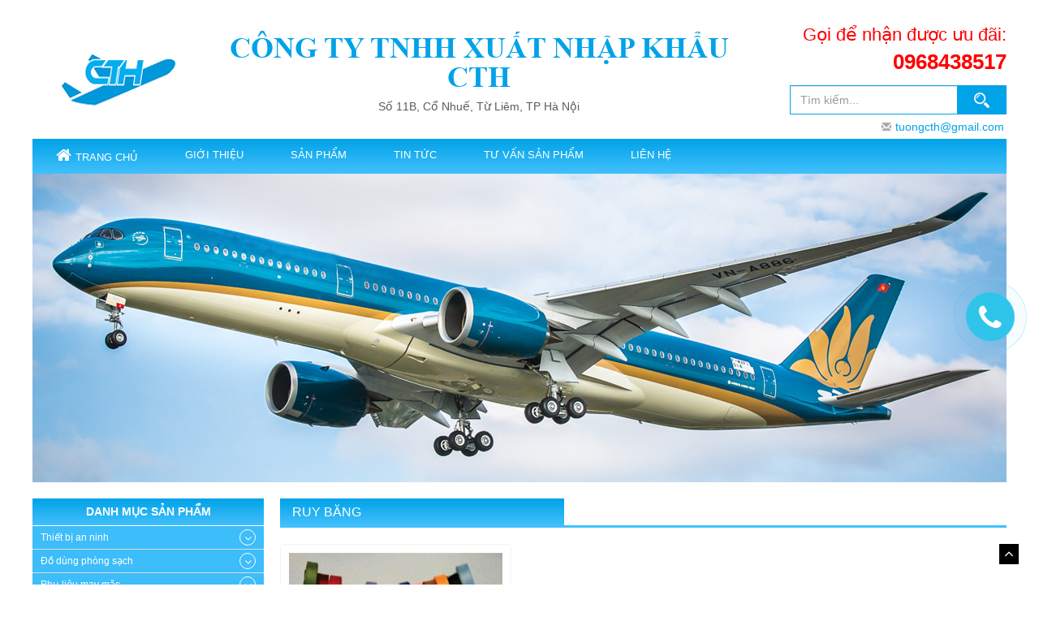

--- FILE ---
content_type: text/html; charset=UTF-8
request_url: http://xuatnhapkhaucth.com/ruy-bang1.html
body_size: 9793
content:
<!DOCTYPE html>
<html>
<head>
    <meta charset="utf-8">
    <meta http-equiv="X-UA-Compatible" content="IE=edge">
    <meta name="viewport" content="width=device-width, initial-scale=1">
    <title>Ruy băng</title>
    <link rel="shortcut icon" href="http://xuatnhapkhaucth.com/upload/img/moi.jpg"/>
    <meta name='description'
          content=''/>
    <meta name='keywords'
          content=''/>
    <meta name='robots' content='index,follow'/>
    <meta name='revisit-after' content='1 days'/>
    <meta http-equiv='content-language' content='vi'/>
    <meta property="og:title"
          content="Ruy băng"/>
    <meta property="og:site_name" content="CÔNG TY TNHH XUẤT NHẬP KHẨU CTH"/>
    <meta property="og:url" content="http://xuatnhapkhaucth.com/ruy-bang1.html"/>
    <meta property="og:description"
          content=""/>
    <meta property="og:type" content="products"/>
    <meta property="og:image"
          content="upload/img/moi.jpg"/>

    <meta property="og:locale" content="vi"/>

    <!-- for Twitter -->
    <meta name="twitter:card"
          content=""/>
    <meta name="twitter:title"
          content="Ruy băng"/>
    <meta name="twitter:description"
          content=""/>
    <meta name="twitter:image"
          content="http://xuatnhapkhaucth.com/upload/img/moi.jpg"/>


    <link rel="shortcut icon" href="http://xuatnhapkhaucth.com/upload/img/moi.jpg"/>


    <link href="http://xuatnhapkhaucth.com/assets/css/front_end/bootstrap.min.css" rel="stylesheet"/>
    <link href="http://xuatnhapkhaucth.com/assets/css/front_end/font-awesome.css" rel="stylesheet"/>
    <link href="http://xuatnhapkhaucth.com/assets/css/front_end/owl.carousel2.css" rel="stylesheet"/>
    <link href="http://xuatnhapkhaucth.com/assets/css/front_end/owl.theme2.css" rel="stylesheet"/>
    <link href="http://xuatnhapkhaucth.com/assets/css/front_end/menu-2.css" rel="stylesheet"/>
    <link href="http://xuatnhapkhaucth.com/assets/css/front_end/style00.css" rel="stylesheet"/>
    <link href="http://xuatnhapkhaucth.com/assets/css/front_end/setmedia.css" rel="stylesheet"/>

    <script type="text/javascript" src="http://xuatnhapkhaucth.com/assets/js/front_end/jquery-1.11.1.min.js"></script>
    <script type="text/javascript" src="http://xuatnhapkhaucth.com/assets/js/front_end/bootstrap.min.js"></script>
    <script type="text/javascript" src="http://xuatnhapkhaucth.com/assets/js/front_end/menu-2.js"></script>
    <script type="text/javascript" src="http://xuatnhapkhaucth.com/assets/js/front_end/style-img.js"></script>
 
        <script type="application/ld+json">

    {

      "@context": "http://schema.org",

      "@type": "Organization",

      "url": "http://xuatnhapkhaucth.com/ruy-bang1.html",

      "name": "Ruy băng",

      "image": "http://xuatnhapkhaucth.com/upload/img/moi.jpg",

      "contactPoint": {

        "@type": "ContactPoint",

        "telephone": "0968438517",

        "contactType": "Customer service"

      }

    }

</script>

        <script type="application/ld+json">

    {

      "@context": "http://schema.org/",

      "@type": "Product",

      "name": "Ruy băng",

      "image": "http://xuatnhapkhaucth.com/upload/img/moi.jpg",

      "description": "",

      "aggregateRating": {

        "@type": "AggregateRating",

        "ratingValue": "5",

        "reviewCount": "288",

        "bestRating": "5",

        "worstRating": "1"

        },

    "offers": {

        "@type": "Offer",

        "priceCurrency": "CÔNG TY TNHH XUẤT NHẬP KHẨU CTH",

        "price": "15",

        "priceValidUntil": "2030-11-05",

        "itemCondition": "http://schema.org/UsedCondition",

        "availability": "http://schema.org/InStock",

        "seller": {

          "@type": "Organization",

          "name": "Executive Objects"

            }

        }

    }

</script>

</head>
<body>

<script>(function (d, s, id) {
        var js, fjs = d.getElementsByTagName(s)[0];
        if (d.getElementById(id)) return;
        js = d.createElement(s);
        js.id = id;
        js.src = "//connect.facebook.net/en_US/sdk.js#xfbml=1&version=v2.5";
        fjs.parentNode.insertBefore(js, fjs);
    }(document, 'script', 'facebook-jssdk'));</script>
<header id="header">
    <div class="menu_mb butt_mobile visible-xs visible-sm clearfix">
        <button class="nav-toggle">
            <div class="icon-menu">
                <span class="line line-1"></span>
                <span class="line line-2"></span>
                <span class="line line-3"></span>
            </div>
        </button>
        <div class="text-center">
            <a href="http://xuatnhapkhaucth.com/"><img class="img_logo_mb" src="upload/img/moi.jpg"
                                             alt="CÔNG TY TNHH XUẤT NHẬP KHẨU CTH"/></a>
        </div>
    </div><!-- /menu_mb -->

    <div class="clearfix clearfix-60 visible-sm visible-xs"></div>
    <section class="qts_head_top">
        <div class="container">
            <div class="row_pc">
                <div class="col-lg-2 col-md-2 hidden-sm hidden-xs">
                    <div class="row">
                        <h1 class="logo_pc">
                            <a href="http://xuatnhapkhaucth.com/"><img src="upload/img/moi.jpg"
                                                             alt="CÔNG TY TNHH XUẤT NHẬP KHẨU CTH"/></a>
                        </h1>
                    </div>
                </div>
                <div class="col-md-7 col-sm-12 col-xs-12">
                    <div class="row">
                        <div class="slogan_cpn_hd hidden-sm hidden-xs">
                            <span class="slogan_main_hd"><a href="http://xuatnhapkhaucth.com/" style="    color: #00a2e8;
    font-family: TimesNewRomanPS_BoldMT;
    font-size: 36px;
    text-transform: uppercase;">CÔNG TY TNHH XUẤT NHẬP KHẨU CTH</a></span><br/>
                            <span class="des_slogan_hd">Số 11B, Cổ Nhuế, Từ Liêm,  TP Hà Nội</span>
                        </div>
                    </div>
                </div>
                <div class="col-lg-3 col-md-3 col-sm-12 col-xs-12">
                    <div class="row">
                        <div class="hotline_header">
                            <div class="box_hotline">
                                <span class="txt_hotline">Gọi để nhận được ưu đãi:</span>
                                <span class="nb_hotline_top"><a href="tel:0968438517" style="color: red;">0968438517</a></span>
                            </div>
                        </div>
                        <div class="clearfix clearfix-10"></div>
                        <form class="form_search" action="http://xuatnhapkhaucth.com/search">
                            <div class="input-group">
                                <input type="text" name="s" class="form-control" placeholder="Tìm kiếm...">
                                <span class="input-group-btn">
                                    <button class="btn btn-default" type="submit"><img
                                                src="http://xuatnhapkhaucth.com/assets/css/img/search.png" alt=""></button>
                                    </span>
                            </div><!-- /input-group -->
                        </form>
                        <div class="clearfix clearfix-5"></div>
                        <div class="email_hd">
                            <i class="glyphicon glyphicon-envelope"></i><a
                                    href="mailto:tuongcth@gmail.com">tuongcth@gmail.com</a>
                            <div class="fb-like" data-href="https://www.facebook.com/pg/C%C3%B4ng-ty-TNHH-M%C3%A1y-Thi%E1%BA%BFt-B%E1%BB%8B-GTK-1539016516137172/about/?ref=page_internal" data-layout="button"
                                 data-action="like" data-size="small" data-show-faces="false" data-share="false"></div>
                        </div>
                    </div>


                </div>
            </div>
    </section>
    <div class="clearfix"></div>
    
        <section class="qts_head_bot clearfix sticky-header">
            <div class="container">
                <div class="row_pc">

                    <div class="row" style="margin: 0px;">
                        <div class="menu_main" style="
    background: -webkit-linear-gradient(top,#5ba401,#68bb01);">
                            <nav class="nav is-fixed" role="navigation">
                                <div class="wrapper wrapper-flush">
                                    <div class="nav-container">
                                      <ul class="nav-menu menu clearfix">
                                            <li class="menu-item item_parent"><a href="http://xuatnhapkhaucth.com/" class="menu-link"><i class="fa fa-home"></i>Trang chủ</a></li>
                                                                                                                                    <li class="menu-item item_parent  has-dropdown">
                                               <a href="http://xuatnhapkhaucth.com/gioi-thieu.html" class="menu-link ">
                                               Giới thiệu                                               </a>
                                                                                              <ul class="nav-dropdown menu">
                                                                                                    <li class="menu-item ">
                                                     <a class="menu-link" href="http://xuatnhapkhaucth.com/san-pham-da-dang.html">HÀNG HÓA  ĐA DẠNG</a>
                                                                                                         </li>
                                                                                                    <li class="menu-item ">
                                                     <a class="menu-link" href="http://xuatnhapkhaucth.com/gia-tri-cot-loi-cua-chung-toi.html">GIÁ TRỊ CỐT LÕI </a>
                                                                                                         </li>
                                                                                                    <li class="menu-item ">
                                                     <a class="menu-link" href="http://xuatnhapkhaucth.com/dich-vu-tan-tam.html">DỊCH VỤ TẬN TÂM</a>
                                                                                                         </li>
                                                                                                    <li class="menu-item ">
                                                     <a class="menu-link" href="http://xuatnhapkhaucth.com/dich-vu-ho-tro-ky-thuat.html">DỊCH VỤ HỖ TRỢ KỸ THUẬT</a>
                                                                                                         </li>
                                                                                                 </ul>
                                                                                           </li>
                                                                                        <li class="menu-item item_parent  has-dropdown">
                                               <a href="http://xuatnhapkhaucth.com/phu-kien-dong-goi.html" class="menu-link ">
                                               SẢN PHẨM                                                </a>
                                                                                              <ul class="nav-dropdown menu">
                                                                                                    <li class="menu-item ">
                                                     <a class="menu-link" href="http://xuatnhapkhaucth.com/phu-lieu-dong-goi.html">nam châm</a>
                                                                                                         </li>
                                                                                                    <li class="menu-item ">
                                                     <a class="menu-link" href="http://xuatnhapkhaucth.com/thiet-bi-an-ninh.html">Thiết bị an ninh</a>
                                                                                                         </li>
                                                                                                    <li class="menu-item ">
                                                     <a class="menu-link" href="http://xuatnhapkhaucth.com/do-dung-phong-sach.html">Đồ dùng phòng sạch</a>
                                                                                                         </li>
                                                                                                    <li class="menu-item ">
                                                     <a class="menu-link" href="http://xuatnhapkhaucth.com/phu-lieu-dong-goi.html">Phụ kiện đóng gói</a>
                                                                                                         </li>
                                                                                                    <li class="menu-item ">
                                                     <a class="menu-link" href="http://xuatnhapkhaucth.com/phu-lieu-may-mac.html">Phụ kiện may mặc</a>
                                                                                                         </li>
                                                                                                    <li class="menu-item ">
                                                     <a class="menu-link" href="http://xuatnhapkhaucth.com/thiet-bi-van-phong.html">Thiết bị văn phòng</a>
                                                                                                         </li>
                                                                                                    <li class="menu-item ">
                                                     <a class="menu-link" href="http://xuatnhapkhaucth.com/thiet-bi-it.html">Thiết bị IT</a>
                                                                                                         </li>
                                                                                                 </ul>
                                                                                           </li>
                                                                                        <li class="menu-item item_parent ">
                                               <a href="http://xuatnhapkhaucth.com/tin-tuc.html" class="menu-link ">
                                               Tin tức                                               </a>
                                                                                           </li>
                                                                                        <li class="menu-item item_parent ">
                                               <a href="http://xuatnhapkhaucth.com/thiet-bi-cong-nghe1.html" class="menu-link ">
                                               Tư vấn sản phẩm                                               </a>
                                                                                           </li>
                                                                                        <li class="menu-item item_parent ">
                                               <a href="http://xuatnhapkhaucth.com/lien-he.html" class="menu-link ">
                                               Liên hệ                                               </a>
                                                                                           </li>
                                                                                                                                 </ul>
                                        <ul class="nav-menu menu clearfix hidden">
                                            <li class="menu-item"><a href="http://xuatnhapkhaucth.com/"
                                                                     class="menu-link is-active">Trang chủ</a></li>
                                                                                            <li class="menu-item has-dropdown mega"><a href="http://xuatnhapkhaucth.com/gioi-thieu.html"
                                                              class="menu-link ">Giới thiệu</a>
                                                    <ul class="mega-wrap">

                                                        <li class="mega-col col-md-3">
                                                                                                                                                                                                                                                                                                                                                                                                                                                                                                
                                                            <ul class="mega-menu">
                                                                <li class="mega-item">
                                                                    <a href="http://xuatnhapkhaucth.com/san-pham-da-dang.html"
                                                                       class="mega-link">HÀNG HÓA  ĐA DẠNG</a>
                                                                </li>

                                                            </ul>
                                                                                                                                                                                                                                                                                                                                                                                                                                    
                                                            <ul class="mega-menu">
                                                                <li class="mega-item">
                                                                    <a href="http://xuatnhapkhaucth.com/gia-tri-cot-loi-cua-chung-toi.html"
                                                                       class="mega-link">GIÁ TRỊ CỐT LÕI </a>
                                                                </li>

                                                            </ul>
                                                                                                                                                                                                                                                                                                                                                                                                                                    
                                                            <ul class="mega-menu">
                                                                <li class="mega-item">
                                                                    <a href="http://xuatnhapkhaucth.com/dich-vu-tan-tam.html"
                                                                       class="mega-link">DỊCH VỤ TẬN TÂM</a>
                                                                </li>

                                                            </ul>
                                                                                                                                                                                                                                                                                                                                                                                                                                    
                                                            <ul class="mega-menu">
                                                                <li class="mega-item">
                                                                    <a href="http://xuatnhapkhaucth.com/dich-vu-ho-tro-ky-thuat.html"
                                                                       class="mega-link">DỊCH VỤ HỖ TRỢ KỸ THUẬT</a>
                                                                </li>

                                                            </ul>
                                                                                                                                                                                                                                                                                                                                                                                                                                                                                                                                                            
                                                        </li>

                                                        
                                                    </ul>
                                                </li>
                                                                                            <li class="menu-item has-dropdown mega"><a href="http://xuatnhapkhaucth.com/phu-kien-dong-goi.html"
                                                              class="menu-link ">SẢN PHẨM </a>
                                                    <ul class="mega-wrap">

                                                        <li class="mega-col col-md-3">
                                                                                                                                                                                                                                                
                                                            <ul class="mega-menu">
                                                                <li class="mega-item">
                                                                    <a href="http://xuatnhapkhaucth.com/phu-lieu-dong-goi.html"
                                                                       class="mega-link">nam châm</a>
                                                                </li>

                                                            </ul>
                                                                                                                                                                                                                                                                                                            
                                                            <ul class="mega-menu">
                                                                <li class="mega-item">
                                                                    <a href="http://xuatnhapkhaucth.com/thiet-bi-an-ninh.html"
                                                                       class="mega-link">Thiết bị an ninh</a>
                                                                </li>

                                                            </ul>
                                                                                                                                                                                                                                                                                                                                                                                                                                    
                                                            <ul class="mega-menu">
                                                                <li class="mega-item">
                                                                    <a href="http://xuatnhapkhaucth.com/do-dung-phong-sach.html"
                                                                       class="mega-link">Đồ dùng phòng sạch</a>
                                                                </li>

                                                            </ul>
                                                                                                                                                                                                                                                                                                                                                                                                                                    
                                                            <ul class="mega-menu">
                                                                <li class="mega-item">
                                                                    <a href="http://xuatnhapkhaucth.com/phu-lieu-dong-goi.html"
                                                                       class="mega-link">Phụ kiện đóng gói</a>
                                                                </li>

                                                            </ul>
                                                                                                                                                                                                                                                                                                                                                                                                                                    
                                                            <ul class="mega-menu">
                                                                <li class="mega-item">
                                                                    <a href="http://xuatnhapkhaucth.com/phu-lieu-may-mac.html"
                                                                       class="mega-link">Phụ kiện may mặc</a>
                                                                </li>

                                                            </ul>
                                                                                                                                                                                                                                                                                                                                                                                                                                    
                                                            <ul class="mega-menu">
                                                                <li class="mega-item">
                                                                    <a href="http://xuatnhapkhaucth.com/thiet-bi-van-phong.html"
                                                                       class="mega-link">Thiết bị văn phòng</a>
                                                                </li>

                                                            </ul>
                                                                                                                    </li>
                                                        <li class="mega-col col-md-3">
                                                                                                                                                                                                                                                                                                            
                                                            <ul class="mega-menu">
                                                                <li class="mega-item">
                                                                    <a href="http://xuatnhapkhaucth.com/thiet-bi-it.html"
                                                                       class="mega-link">Thiết bị IT</a>
                                                                </li>

                                                            </ul>
                                                                                                                                                                                                                                                                                                            
                                                        </li>

                                                        
                                                    </ul>
                                                </li>
                                                                                            <li class="menu-item  mega"><a href="http://xuatnhapkhaucth.com/tin-tuc.html"
                                                              class="menu-link ">Tin tức</a>
                                                    <ul class="mega-wrap">

                                                        <li class="mega-col col-md-3">
                                                            
                                                    </ul>
                                                </li>
                                                                                            <li class="menu-item  mega"><a href="http://xuatnhapkhaucth.com/thiet-bi-cong-nghe1.html"
                                                              class="menu-link ">Tư vấn sản phẩm</a>
                                                    <ul class="mega-wrap">

                                                        <li class="mega-col col-md-3">
                                                            
                                                    </ul>
                                                </li>
                                                                                            <li class="menu-item  mega"><a href="http://xuatnhapkhaucth.com/lien-he.html"
                                                              class="menu-link ">Liên hệ</a>
                                                    <ul class="mega-wrap">

                                                        <li class="mega-col col-md-3">
                                                            
                                                    </ul>
                                                </li>
                                            
                                        </ul>
                                    </div>
                                </div>
                            </nav>

                        </div>
                    </div>


                </div>
            </div>
        </section>
    
    <div class="clearfix"></div>
    <section class="qts_head_bot">
  <div class="container">
            <div class="row_pc">
    <section class="sc_slider_main">
        <div class="owl-carousel slider_main">
                        <div class="item">
                <a href=""><img class="w_100" src="http://xuatnhapkhaucth.com/upload/img/banner/2.jpg" alt=""/></a>
            </div>
                        <div class="item">
                <a href="http://websiteqts.com/demo/demo_may_24_7/doi-net-ve-cong-ty-may-may-thiet-bi-gtk.html"><img class="w_100" src="http://xuatnhapkhaucth.com/upload/img/banner/11.jpg" alt="may bay"/></a>
            </div>
                    </div>

    </section>
    </div>
    </div>
</section>    <div class="clearfix"></div>
</header>
<!-- end header-->

<div class="clearix clearfix-20"></div>
<script>
    jQuery('.rm-m').parent().addClass('has-dropdown');
</script><article id="body_home">
    <div class="container">
        <div class="row_pc">
            <div class="row_10">
                <div class="col-lg-760 col-push-240 col-md-9 col-sm-12 col-xs-12">
                    <div class="row_5">
                        <div class="qts_mid_content">

                            <div class="prod_home">
                                <h2 class="tit_home"><a href="http://xuatnhapkhaucth.com/ruy-bang1.html">Ruy băng</a></h2>
                                <div class="clearix"></div>
                                <div class="row_10">
                                                                                                                <div class="col-sm-4 col-xs-6 col-480-12">
                                            <div class="row_5">
                                                <div class="box_prod_home">
                                                 <a class="reRenderImg h_6667" href="http://xuatnhapkhaucth.com/ruy-bang.html" class="img_prod_home h_1_prod"><img class="w_100" src="http://xuatnhapkhaucth.com/upload/img/products/30072018/75df39829c134068cbd282bd36103f46.jpg" alt="Ruy băng"/></a>
                                                 <div class="clearfix"></div>
                                                 <div class="sub_prod_home">
                                                    <h3 class="name_prod_home"><a href="http://xuatnhapkhaucth.com/ruy-bang.html">Ruy băng</a></h3>
                                                    <div class="clearfix clearfix-10"></div>
                                                    <a href="http://xuatnhapkhaucth.com/contact" class="view_prod_home">Liên hệ</a>
                                                 </div>
                                                </div>
                                            </div>
                                        </div>
                                                                        <div class="clearfix clearfix-10"></div>
                                    <div class="pull-right">
                                                                            </div>

                                </div>
                            </div>
                            <div class="clearix clearfix-10"></div>


                        </div>
                    </div>
                </div>
                <div class="col-lg-240 col-pull-760 col-md-3 col-sm-12 col-xs-12">
    <div class="row_5">
        <div class="qts_left_content">
            <div class="menu_left">
                <h2 class="tit_prod_left"><span>Danh mục sản phẩm</span></h2>
                <div id="list-cate">
            <ul class="list-cate">
                                <li class="has-sub">
                    <a href="http://xuatnhapkhaucth.com/thiet-bi-an-ninh.html" title="Thiết bị an ninh">Thiết bị an ninh</a>
                    <a class="a-open-down" title=""></a>                                          <ul  class="menu-left-item">
                                                <li class="has-sub">
                            <p class="tem-category">
                                <a href="http://xuatnhapkhaucth.com/cong-tu-an-ninh.html" title="Cổng từ an ninh">
                                    Cổng từ an ninh                                </a>
                            </p>
                        </li>
                                                <li class="has-sub">
                            <p class="tem-category">
                                <a href="http://xuatnhapkhaucth.com/bo-go-tem-tu1.html" title="Bộ gỡ tem từ">
                                    Bộ gỡ tem từ                                </a>
                            </p>
                        </li>
                                                <li class="has-sub">
                            <p class="tem-category">
                                <a href="http://xuatnhapkhaucth.com/ban-khu-tu1.html" title="Bàn khử từ">
                                    Bàn khử từ                                </a>
                            </p>
                        </li>
                                                <li class="has-sub">
                            <p class="tem-category">
                                <a href="http://xuatnhapkhaucth.com/tem-tu-cung-cho-quan-ao.html" title="Tem từ cứng cho quần áo">
                                    Tem từ cứng cho quần áo                                </a>
                            </p>
                        </li>
                                                <li class="has-sub">
                            <p class="tem-category">
                                <a href="http://xuatnhapkhaucth.com/tem-tu-cung-cho-chai-lo-do-hop1.html" title="Tem từ cứng cho chai lọ đồ hộp">
                                    Tem từ cứng cho chai lọ đồ hộp                                </a>
                            </p>
                        </li>
                                                <li class="has-sub">
                            <p class="tem-category">
                                <a href="http://xuatnhapkhaucth.com/tem-tu-mem.html" title="Tem từ mềm">
                                    Tem từ mềm                                </a>
                            </p>
                        </li>
                                            </ul>
                         
                </li>
                                <li class="has-sub">
                    <a href="http://xuatnhapkhaucth.com/do-dung-phong-sach.html" title="Đồ dùng phòng sạch">Đồ dùng phòng sạch</a>
                    <a class="a-open-down" title=""></a>                                          <ul  class="menu-left-item">
                                                <li class="has-sub">
                            <p class="tem-category">
                                <a href="http://xuatnhapkhaucth.com/giay-lau-phong-sach1.html" title="Giấy lau phòng sạch">
                                    Giấy lau phòng sạch                                </a>
                            </p>
                        </li>
                                                <li class="has-sub">
                            <p class="tem-category">
                                <a href="http://xuatnhapkhaucth.com/khan-lau-phong-sach1.html" title="Khăn lau phòng sạch">
                                    Khăn lau phòng sạch                                </a>
                            </p>
                        </li>
                                                <li class="has-sub">
                            <p class="tem-category">
                                <a href="http://xuatnhapkhaucth.com/giay-lau-dau1.html" title="Giấy lau dầu ">
                                    Giấy lau dầu                                 </a>
                            </p>
                        </li>
                                                <li class="has-sub">
                            <p class="tem-category">
                                <a href="http://xuatnhapkhaucth.com/tham-dinh-bui-phong-sach1.html" title="Thảm dính bụi phòng sạch">
                                    Thảm dính bụi phòng sạch                                </a>
                            </p>
                        </li>
                                            </ul>
                         
                </li>
                                <li class="has-sub">
                    <a href="http://xuatnhapkhaucth.com/phu-lieu-may-mac.html" title="Phụ liệu may mặc">Phụ liệu may mặc</a>
                    <a class="a-open-down" title=""></a>                                          <ul  class="menu-left-item">
                                                <li class="has-sub">
                            <p class="tem-category">
                                <a href="http://xuatnhapkhaucth.com/dan-ban-tem-mac.html" title="Đạn bắn tem mác">
                                    Đạn bắn tem mác                                </a>
                            </p>
                        </li>
                                                <li class="has-sub">
                            <p class="tem-category">
                                <a href="http://xuatnhapkhaucth.com/dan-xau-tem-mac.html" title="Đạn xâu tem mác">
                                    Đạn xâu tem mác                                </a>
                            </p>
                        </li>
                                                <li class="has-sub">
                            <p class="tem-category">
                                <a href="http://xuatnhapkhaucth.com/khuy-nut-cuc.html" title="Khuy nút cúc">
                                    Khuy nút cúc                                </a>
                            </p>
                        </li>
                                                <li class="has-sub">
                            <p class="tem-category">
                                <a href="http://xuatnhapkhaucth.com/ruy-bang1.html" title="Ruy băng">
                                    Ruy băng                                </a>
                            </p>
                        </li>
                                                <li class="has-sub">
                            <p class="tem-category">
                                <a href="http://xuatnhapkhaucth.com/vai-phan-quang1.html" title="Vải phản quang">
                                    Vải phản quang                                </a>
                            </p>
                        </li>
                                                <li class="has-sub">
                            <p class="tem-category">
                                <a href="http://xuatnhapkhaucth.com/day-keo-khoa1.html" title="Dây kéo khóa">
                                    Dây kéo khóa                                </a>
                            </p>
                        </li>
                                                <li class="has-sub">
                            <p class="tem-category">
                                <a href="http://xuatnhapkhaucth.com/khoen-ore1.html" title="Khoen ore">
                                    Khoen ore                                </a>
                            </p>
                        </li>
                                                <li class="has-sub">
                            <p class="tem-category">
                                <a href="http://xuatnhapkhaucth.com/nham-dinh1.html" title="Nhám dính">
                                    Nhám dính                                </a>
                            </p>
                        </li>
                                                <li class="has-sub">
                            <p class="tem-category">
                                <a href="http://xuatnhapkhaucth.com/chi-may1.html" title="Chỉ may">
                                    Chỉ may                                </a>
                            </p>
                        </li>
                                            </ul>
                         
                </li>
                                <li class="has-sub">
                    <a href="http://xuatnhapkhaucth.com/phu-lieu-dong-goi.html" title="Phụ liệu đóng gói">Phụ liệu đóng gói</a>
                    <a class="a-open-down" title=""></a>                                          <ul  class="menu-left-item">
                                                <li class="has-sub">
                            <p class="tem-category">
                                <a href="http://xuatnhapkhaucth.com/bang-dinh-trong1.html" title="Băng dính trong">
                                    Băng dính trong                                </a>
                            </p>
                        </li>
                                                <li class="has-sub">
                            <p class="tem-category">
                                <a href="http://xuatnhapkhaucth.com/mang-quan-pallet1.html" title="Màng quấn pallet">
                                    Màng quấn pallet                                </a>
                            </p>
                        </li>
                                                <li class="has-sub">
                            <p class="tem-category">
                                <a href="http://xuatnhapkhaucth.com/bang-dinh-vang1.html" title="Băng dính vàng">
                                    Băng dính vàng                                </a>
                            </p>
                        </li>
                                                <li class="has-sub">
                            <p class="tem-category">
                                <a href="http://xuatnhapkhaucth.com/bang-dinh-in-hinh1.html" title="Băng dính in hình">
                                    Băng dính in hình                                </a>
                            </p>
                        </li>
                                            </ul>
                         
                </li>
                                <li class="has-sub">
                    <a href="http://xuatnhapkhaucth.com/thiet-bi-van-phong.html" title="Thiết bị văn phòng">Thiết bị văn phòng</a>
                                              
                </li>
                                <li class="has-sub">
                    <a href="http://xuatnhapkhaucth.com/thiet-bi-it.html" title="Thiết bị IT">Thiết bị IT</a>
                                              
                </li>
                                <li class="has-sub">
                    <a href="http://xuatnhapkhaucth.com/monitor-glass.html" title="Monitor Glass">Monitor Glass</a>
                                              
                </li>
                                <li class="has-sub">
                    <a href="http://xuatnhapkhaucth.com/blade-dao-cat.html" title="Blade - dao cắt">Blade - dao cắt</a>
                                              
                </li>
                            </ul>
        </div>
      <script type="text/javascript">
    $('#list-cate .a-open-down').on('click', function () {
        $('#list-cate li.open').not($(this).parents('li')).children('ul').slideUp();
        $('#list-cate li.open').not($(this).parents('li')).removeClass('open');
        if ($(this).parent('li').hasClass('open')) {
            $(this).parent('li').removeClass('open');
            $(this).parent('li').children('ul').slideUp();
        } else {
            $(this).parent('li').addClass('open');
            $(this).parent('li').children('ul').slideDown();
        }
    });
</script>
                <ul class="menu_cate_prod_l hidden">
                                                                        <li>
                                <a href="http://xuatnhapkhaucth.com/thiet-bi-an-ninh.html"
                                   class="cap1">Thiết bị an ninh                                </a>
                                <ul class="sub_menu_cate_prod">
                                                                                                                                                                        <li>
                                                    <a href="http://xuatnhapkhaucth.com/cong-tu-an-ninh.html">Cổng từ an ninh</a>
                                                </li>
                                                                                                                                        <li>
                                                    <a href="http://xuatnhapkhaucth.com/bo-go-tem-tu1.html">Bộ gỡ tem từ</a>
                                                </li>
                                                                                                                                        <li>
                                                    <a href="http://xuatnhapkhaucth.com/ban-khu-tu1.html">Bàn khử từ</a>
                                                </li>
                                                                                                                                        <li>
                                                    <a href="http://xuatnhapkhaucth.com/tem-tu-cung-cho-quan-ao.html">Tem từ cứng cho quần áo</a>
                                                </li>
                                                                                                                                        <li>
                                                    <a href="http://xuatnhapkhaucth.com/tem-tu-cung-cho-chai-lo-do-hop1.html">Tem từ cứng cho chai lọ đồ hộp</a>
                                                </li>
                                                                                                                                        <li>
                                                    <a href="http://xuatnhapkhaucth.com/tem-tu-mem.html">Tem từ mềm</a>
                                                </li>
                                                                                                                                                                                                                                                                                                                                                                                                                                                                                                                                                                                                                                                                                                                                                                                                                                                        </ul>
                            </li>
                                                    <li>
                                <a href="http://xuatnhapkhaucth.com/do-dung-phong-sach.html"
                                   class="cap1">Đồ dùng phòng sạch                                </a>
                                <ul class="sub_menu_cate_prod">
                                                                                                                                                                                                                                                                                                                                                                                                                                                <li>
                                                    <a href="http://xuatnhapkhaucth.com/giay-lau-phong-sach1.html">Giấy lau phòng sạch</a>
                                                </li>
                                                                                                                                        <li>
                                                    <a href="http://xuatnhapkhaucth.com/khan-lau-phong-sach1.html">Khăn lau phòng sạch</a>
                                                </li>
                                                                                                                                        <li>
                                                    <a href="http://xuatnhapkhaucth.com/giay-lau-dau1.html">Giấy lau dầu </a>
                                                </li>
                                                                                                                                        <li>
                                                    <a href="http://xuatnhapkhaucth.com/tham-dinh-bui-phong-sach1.html">Thảm dính bụi phòng sạch</a>
                                                </li>
                                                                                                                                                                                                                                                                                                                                                                                                                                                                                                                                                                                                                                                                        </ul>
                            </li>
                                                    <li>
                                <a href="http://xuatnhapkhaucth.com/phu-lieu-may-mac.html"
                                   class="cap1">Phụ liệu may mặc                                </a>
                                <ul class="sub_menu_cate_prod">
                                                                                                                                                                                                                                                                                                                                                                                                                                                                                                                                                                                                                                <li>
                                                    <a href="http://xuatnhapkhaucth.com/dan-ban-tem-mac.html">Đạn bắn tem mác</a>
                                                </li>
                                                                                                                                        <li>
                                                    <a href="http://xuatnhapkhaucth.com/dan-xau-tem-mac.html">Đạn xâu tem mác</a>
                                                </li>
                                                                                                                                        <li>
                                                    <a href="http://xuatnhapkhaucth.com/khuy-nut-cuc.html">Khuy nút cúc</a>
                                                </li>
                                                                                                                                        <li>
                                                    <a href="http://xuatnhapkhaucth.com/ruy-bang1.html">Ruy băng</a>
                                                </li>
                                                                                                                                        <li>
                                                    <a href="http://xuatnhapkhaucth.com/vai-phan-quang1.html">Vải phản quang</a>
                                                </li>
                                                                                                                                        <li>
                                                    <a href="http://xuatnhapkhaucth.com/day-keo-khoa1.html">Dây kéo khóa</a>
                                                </li>
                                                                                                                                        <li>
                                                    <a href="http://xuatnhapkhaucth.com/khoen-ore1.html">Khoen ore</a>
                                                </li>
                                                                                                                                        <li>
                                                    <a href="http://xuatnhapkhaucth.com/nham-dinh1.html">Nhám dính</a>
                                                </li>
                                                                                                                                        <li>
                                                    <a href="http://xuatnhapkhaucth.com/chi-may1.html">Chỉ may</a>
                                                </li>
                                                                                                                                                                                                                                                            </ul>
                            </li>
                                                    <li>
                                <a href="http://xuatnhapkhaucth.com/phu-lieu-dong-goi.html"
                                   class="cap1">Phụ liệu đóng gói                                </a>
                                <ul class="sub_menu_cate_prod">
                                                                                                                                                                                                                                                                                                                                                                                                                                                                                                                                                                                                                                                                                                                                                                                                                                                                                                                                                                                                                                            <li>
                                                    <a href="http://xuatnhapkhaucth.com/bang-dinh-trong1.html">Băng dính trong</a>
                                                </li>
                                                                                                                                        <li>
                                                    <a href="http://xuatnhapkhaucth.com/mang-quan-pallet1.html">Màng quấn pallet</a>
                                                </li>
                                                                                                                                        <li>
                                                    <a href="http://xuatnhapkhaucth.com/bang-dinh-vang1.html">Băng dính vàng</a>
                                                </li>
                                                                                                                                        <li>
                                                    <a href="http://xuatnhapkhaucth.com/bang-dinh-in-hinh1.html">Băng dính in hình</a>
                                                </li>
                                                                            </ul>
                            </li>
                                                    <li>
                                <a href="http://xuatnhapkhaucth.com/thiet-bi-van-phong.html"
                                   class="cap1">Thiết bị văn phòng                                </a>
                                <ul class="sub_menu_cate_prod">
                                                                    </ul>
                            </li>
                                                    <li>
                                <a href="http://xuatnhapkhaucth.com/thiet-bi-it.html"
                                   class="cap1">Thiết bị IT                                </a>
                                <ul class="sub_menu_cate_prod">
                                                                    </ul>
                            </li>
                                                    <li>
                                <a href="http://xuatnhapkhaucth.com/monitor-glass.html"
                                   class="cap1">Monitor Glass                                </a>
                                <ul class="sub_menu_cate_prod">
                                                                    </ul>
                            </li>
                                                    <li>
                                <a href="http://xuatnhapkhaucth.com/blade-dao-cat.html"
                                   class="cap1">Blade - dao cắt                                </a>
                                <ul class="sub_menu_cate_prod">
                                                                    </ul>
                            </li>
                                        </ul>
            </div>
            <div class="clearix clearfix-25"></div>
            <div class="suport">
                <h2 class="tit_left"><span>hỗ trợ trực tuyến</span></h2>

                <div class="hot_line_left">
                    <p class="txt_hotline_left">Hotline</p>

                    <p class="phone_sp">0968438517</p>

                    <div class="email"><i class="fa fa-envelope"></i><a href="mailto:tuongcth@gmail.com">tuongcth@gmail.com</a>
                    </div>
                </div>
                <ul class="list_online">
                                        <li>
                                        <span class="txt_ht"><i
                                                class="fa fa-angle-double-right"></i>Chăm sóc khách hàng</span>
                                        <span class="zs">
                                                <a href="http://zalo.me/0968 438 517"><img src="http://xuatnhapkhaucth.com/assets/css/img/zalo.png" alt="zalo"></a>
                                                <a href="skype:?chat"><img src="http://xuatnhapkhaucth.com/assets/css/img/dky.png" alt=""></a>
                                        </span>

                        <p>0968 438 517</p>
                    </li>
                    

                </ul>
            </div>
            <div class="clearix clearfix-35"></div>
                        <div class="news_left">
                <h2 class="tit_left"><span>Tin tức nổi bật</span></h2>
                <ul class="list_news_left">
                    
                </ul>
                <div class="clearix"></div>
                <a href="http://xuatnhapkhaucth.com/tin-tuc-noi-bat.html" class="see_more pull-right">Xem thêm>></a>
            </div>
                        <div class="clearix clearfix-35"></div>
            <div class="tktck">
    <h2 class="tit_left"><span>thống kê truy cập</span></h2>
    <ul class="box_tktc_left">
        <li><span>Online:</span> 1</li>
        <li><span>Hôm qua:</span> 31</li>
        <li><span>Trong tuần:</span> 21</li>
        <li><span>Tổng truy cập:</span> 57777</li>
    </ul>
</div>        </div>
    </div>
</div>            </div>
            <div class="clearix clearfix-20"></div>
            <div class="doitac">
    <h2 class="tit_home"><a href="">Đối tác khách hàng</a></h2>
    <section class="sc_slider_dt">
        <div class="owl-carousel slider_dt">
                        <div class="item">
                <a href=""><img class="w_100" src="http://xuatnhapkhaucth.com/upload/img/banner/Samsung.png" alt=""/></a>
            </div>
                        <div class="item">
                <a href=""><img class="w_100" src="http://xuatnhapkhaucth.com/upload/img/banner/LG.png" alt=""/></a>
            </div>
                        <div class="item">
                <a href=""><img class="w_100" src="http://xuatnhapkhaucth.com/upload/img/banner/Canon.png" alt=""/></a>
            </div>
                        <div class="item">
                <a href=""><img class="w_100" src="http://xuatnhapkhaucth.com/upload/img/banner/Untitled1.png" alt=""/></a>
            </div>
                        <div class="item">
                <a href=""><img class="w_100" src="http://xuatnhapkhaucth.com/upload/img/banner/Untitled.png" alt=""/></a>
            </div>
            
        </div>
    </section>
</div>        </div>
    </div>
</article><div class="clearfix clearfix-20"></div>

    <footer id="footer">
        <section class="qts_footer_top clearfix">
           <div class="container">
              <div class="row_pc">
                 <div class="row">
                    <div class="col-md-4 col-sm-4 col-xs-12">
                       <div class="clearfix clearfix-30"></div>
                       <div class="add_footer">
                          <div class="name_cpn">CÔNG TY TNHH XUẤT NHẬP KHẨU CTH</div>
                          <div class="clearfix clearfix-10"></div>
                          <div class="txt_add_footer">
                             <span>CÔNG TY TNHH XUẤT NHẬP KHẨU CTH</span> <br>
                                <br>
                                Địa chỉ: Số 11B, Cổ Nhuế, Từ Liêm,  TP Hà Nội <br>
                                Điện thoại:  0968438517 <br>
                                Email: tuongcth@gmail.com <br>
                          </div>
                          <div class="clearfix clearfix-5"></div>
                          
                       </div>
                    </div>
                                                            <div class="col-md-3 col-sm-4 col-xs-12">
                       <div class="clearfix clearfix-30"></div>
                       <h5 class="tit_footer"><span>DỊCH VỤ</span></h5>
                       <div class="clearfix clearfix-10"></div>
                       <ul class="nav_footer">
                                                                                <li><a href="http://xuatnhapkhaucth.com/dich-vu-van-chuyen.html">Dịch vụ vận chuyển</a></li>
                                                      <li><a href="http://xuatnhapkhaucth.com/dich-vu-bao-hanh.html">Dịch vụ bảo hành</a></li>
                                                      <li><a href="http://xuatnhapkhaucth.com/dich-vu-cho-thue.html">Dịch vụ cho thuê</a></li>
                                                 </ul>
                    </div>
                                        
                    <div class="col-md-5 col-sm-4 col-xs-12">
                       <div class="clearfix clearfix-30"></div>
                       <h5 class="tit_footer"><span>bản đồ</span></h5>
                       <div class="clearfix clearfix-10"></div>
                       <div class="box_map_foooter">
                          <div class="box_map">
                                                                        <meta http-equiv="Content-Type" content="text/html; charset=UTF-8">
                                    <script type="text/javascript" src="https://maps.googleapis.com/maps/api/js?key=AIzaSyDTBzuYtRXJjYa2KYxcpEaR2BAesBlKOao&language=vi"></script>
                                    <script>
                                        function initialize2() {
                                            var myLatlng = new google.maps.LatLng(,);
                                            var mapOptions = {
                                                zoom: 15,
                                                center: myLatlng,
                                                mapTypeId: google.maps.MapTypeId.ROADMAP
                                            }
                                            var map = new google.maps.Map(document.getElementById('map_canvas2'), mapOptions);

                                            var marker = new google.maps.Marker({
                                                position: myLatlng,
                                                map: map,
                                                title: 'Incopro London'
                                            });

                                        }

                                        google.maps.event.addDomListener(window, 'load', initialize2);
                                    </script>
                                    <style type="text/css">
                                        body {
                                            margin: 0;
                                            padding: 0;
                                        }
                                    </style>

                                    <div id="map_canvas2" style="height:170px; width:100%"></div>
                                </div>
                       </div>
                    </div>
                 </div>
              </div>
           </div>
        </section>
        <div class="clearfix"></div>
        <section class="qts_footer_bottom clearfix">
           <div class="container">
              <div class="row_pc">
                 <div class="cop_footer">. Design by <a href="">QTS</a></div>
              </div>
           </div>
        </section>
     </footer>

<a href="#top" id="go_top"><i class="fa fa-angle-up"></i></a>
<!--phone contact-->
<link href="http://xuatnhapkhaucth.com/assets/css/front_end/phone.css"  rel="stylesheet" media="all"/>

<link rel="stylesheet" href="http://xuatnhapkhaucth.com/assets/css/front_end/dialog.css" />

<script type="text/javascript" src="http://xuatnhapkhaucth.com/assets/js/front_end/dialog.js"></script>


<!--end gọi điện mobile-->
    <script type="text/javascript">
        $(function() {
            $(".slider_main").owlCarousel({
                items: 1,
                responsive: {
                    1200: { item: 1, },// breakpoint from 1200 up
                    982: { items: 1, },
                    768: { items: 1, },
                    480: { items: 1, },
                    0: { items: 1, }
                },
                rewind: false,
                autoplay: true,
                autoplayTimeout: 2000,
                autoplayHoverPause: true,
                smartSpeed: 500, //slide speed smooth

                dots: true,
                dotsEach: false,
                loop: true,
                nav: true,
                navText: ['', ''],
                // navSpeed: 250, //slide speed when click button

                autoWidth: false,
                margin: 10,

                lazyContent: false,
                lazyLoad: false,

                animateIn: false,
                animateOut: false,

                center: false,
                URLhashListener: false,

                video: false,
                videoHeight: false,
                videoWidth: false,
            });
        });
        $(function() {
            $(".slider_dt").owlCarousel({
                items: 6,
                responsive: {
                    1200: { item: 6, },// breakpoint from 1200 up
                    982: { items: 5, },
                    768: { items: 4, },
                    480: { items: 3, },
                    0: { items: 2, }
                },
                rewind: false,
                autoplay: true,
                autoplayTimeout: 2000,
                autoplayHoverPause: true,
                smartSpeed: 500, //slide speed smooth

                dots: true,
                dotsEach: false,
                loop: true,
                nav: true,
                navText: ['', ''],
                // navSpeed: 250, //slide speed when click button

                autoWidth: false,
                margin: 10,

                lazyContent: false,
                lazyLoad: false,

                animateIn: false,
                animateOut: false,

                center: false,
                URLhashListener: false,

                video: false,
                videoHeight: false,
                videoWidth: false,
            });
        });



        $("a[href='#top']").click(function() {
            $("html, body").animate({ scrollTop: 0 }, "slow");
            return false;
        });
        $(window).scroll(function () {
            if ($(window).scrollTop() >=200) {
                $('#go_top').show();
            }
            else {
                $('#go_top').hide();
            }
        });
    </script>
    <script type="text/javascript" src="http://xuatnhapkhaucth.com/assets/js/front_end/owl.carousel2.min.js"></script>
    <link rel="stylesheet" href="http://xuatnhapkhaucth.com/assets/plugin/ValidationEngine/css/validationEngine.jquery.css">
    <script src="http://xuatnhapkhaucth.com/assets/plugin/ValidationEngine/js/jquery.validationEngine-vi.js" charset="utf-8"></script>
    <script src="http://xuatnhapkhaucth.com/assets/plugin/ValidationEngine/js/jquery.validationEngine.js"></script>
    <div id="show_success_mss" style="position: fixed; top: 150px; right: 20px;z-index: 99999">
            </div>
    <input type="hidden" id="base_url" value="http://xuatnhapkhaucth.com/">
    <script>
        setTimeout(function(){
            jQuery('#show_success_mss').fadeOut().empty();
        }, 5000);
    </script>
    <!--chat facebook-->


    <!--Start of Tawk.to Script-->
	<script type="text/javascript">
	var Tawk_API=Tawk_API||{}, Tawk_LoadStart=new Date();
	(function(){
	var s1=document.createElement("script"),s0=document.getElementsByTagName("script")[0];
	s1.async=true;
	s1.src='https://embed.tawk.to/5b6ac735e21878736ba2bbdc/default';
	s1.charset='UTF-8';
	s1.setAttribute('crossorigin','*');
	s0.parentNode.insertBefore(s1,s0);
	})();
	</script>
	<!--End of Tawk.to Script-->

    <!--    end chát face-->
<div class="support-hotline">
        <div class="div_title">
            <a href="tel:0968438517">
                <span class="icon"><i class="fa fa-phone"></i></span>
            </a>
        </div>
    </div>

<style type="text/css">
    
.support-hotline{
    position: fixed;
    top: 50%;
    right: 30px;
    z-index: 50;
    pointer-events: none;
    /* display: none; */
}
.support-hotline .div_title{
    position: relative;
    z-index: 20;
    pointer-events: auto;
    cursor: pointer;
    -webkit-transition:all 0.5s ease;
    -moz-transition:all 0.5s ease;
    -o-transition:all 0.5s ease;
    transition:all 0.5s ease;
    -webkit-transform:translate(0px,0);
    -moz-transform:translate(0px,0);
    -o-transform:translate(0px,0);
    -ms-transform:translate(0px,0);
    transform:translate(0px,0);
}
.support-hotline .div_title span.icon{
    width: 60px;
    height: 60px;
    position: relative;
    display: block;
}
.support-hotline .div_title span.icon:before{
    background-color: rgba(47,197,235,0.2);
    opacity: .75;
    top: -20px;
    left: -20px;
    right: -20px;
    bottom: -20px;
    position: absolute;
    content: '';
    -webkit-border-radius: 100%;
    -moz-border-radius: 100%;
    border-radius: 100%;
    border: 2px solid transparent;
    -webkit-animation: quick-alo-circle-fill-anim 2.3s infinite ease-in-out;
    -moz-animation: quick-alo-circle-fill-anim 2.3s infinite ease-in-out;
    -ms-animation: quick-alo-circle-fill-anim 2.3s infinite ease-in-out;
    -o-animation: quick-alo-circle-fill-anim 2.3s infinite ease-in-out;
    animation: quick-alo-circle-fill-anim 2.3s infinite ease-in-out;
    -webkit-transition: all .5s;
    -moz-transition: all .5s;
    -o-transition: all .5s;
    transition: all .5s;
    -webkit-transform-origin: 50% 50%;
    -moz-transform-origin: 50% 50%;
    -ms-transform-origin: 50% 50%;
    -o-transform-origin: 50% 50%;
    transform-origin: 50% 50%;
}
.support-hotline .div_title span.icon:after{
    top: -30px;
    left: -30px;
    right: -30px;
    bottom: -30px;
    position: absolute;
    content: '';
    background-color: transparent;
    -webkit-border-radius: 100%;
    -moz-border-radius: 100%;
    border-radius: 100%;
    border: 2px solid rgba(47,197,235,0.4);
    opacity: .1;
    -webkit-animation: quick-alo-circle-anim 1.2s infinite ease-in-out;
    -moz-animation: quick-alo-circle-anim 1.2s infinite ease-in-out;
    -ms-animation: quick-alo-circle-anim 1.2s infinite ease-in-out;
    -o-animation: quick-alo-circle-anim 1.2s infinite ease-in-out;
    animation: quick-alo-circle-anim 1.2s infinite ease-in-out;
    -webkit-transition: all .5s;
    -moz-transition: all .5s;
    -o-transition: all .5s;
    transition: all .5s;
    -webkit-transform-origin: 50% 50%;
    -moz-transform-origin: 50% 50%;
    -ms-transform-origin: 50% 50%;
    -o-transform-origin: 50% 50%;
    transform-origin: 50% 50%;
}
.support-hotline .div_title i{
    position: relative;
    display: block;
    width: 100%;
    height: 100%;
    padding-top: 12px;
    background: #2fc5eb;
    font-size: 35px;
    line-height: 35px;
    text-align: center;
    color: #ffffff;
    -webkit-border-radius: 100%;
    -moz-border-radius: 100%;
    border-radius: 100%;
    border: 2px solid transparent;
    -webkit-animation: quick-alo-circle-img-anim 1s infinite ease-in-out;
    -moz-animation: quick-alo-circle-img-anim 1s infinite ease-in-out;
    -ms-animation: quick-alo-circle-img-anim 1s infinite ease-in-out;
    -o-animation: quick-alo-circle-img-anim 1s infinite ease-in-out;
    animation: quick-alo-circle-img-anim 1s infinite ease-in-out;
    -webkit-transform-origin: 50% 50%;
    -moz-transform-origin: 50% 50%;
    -ms-transform-origin: 50% 50%;
    -o-transform-origin: 50% 50%;
    transform-origin: 50% 50%;
}
.support-hotline .div_title.show{
    -webkit-transform:translate(0,0);
    -moz-transform:translate(0,0);
    -o-transform:translate(0,0);
    -ms-transform:translate(0,0);
    transform:translate(0,0);
}
.support-hotline .div_title span.text a{
    display: block;
    position: absolute;
    bottom: 7px;
    width: 100%;
    text-align: center;
    color: #ffffff;
    font-size: 11px;
    line-height: 16px;
}
.support-hotline  .div_content{
    pointer-events: auto;
    width: 250px;
    position: absolute;
    top: 0;
    right: 85px;
    background-color: #fff;
    border: 2px solid #ff0000;
    -webkit-border-radius: 6px;
    -moz-border-radius: 6px;
    -o-border-radius: 6px;
    -ms-border-radius: 6px;
    border-radius: 6px;
    -webkit-transform:translate(400px,0);
    -moz-transform:translate(400px,0);
    -o-transform:translate(400px,0);
    -ms-transform:translate(400px,0);
    transform:translate(400px,0);
    -webkit-transition:all 0.5s ease;
    -moz-transition:all 0.5s ease;
    -o-transition:all 0.5s ease;
    transition:all 0.5s ease;
    padding: 18px;
    color: #ffffff;
}
.support-hotline.show  .div_content{
    -webkit-transform:translate(0,0);
    -moz-transform:translate(0,0);
    -o-transform:translate(0,0);
    -ms-transform:translate(0,0);
    transform:translate(0,0);
}
.support-hotline  .div_content:before{
    position: absolute;
    content: '';
    top: 16px;
    right: -16px;
    border-left: 16px solid #ff0000;
    border-top: 16px solid transparent;
    border-bottom: 16px solid transparent;
}
.support-hotline  .div_content:after{
    position: absolute;
    content: '';
    top: 18px;
    right: -14px;
    border-left: 14px solid #fff;
    border-top: 14px solid transparent;
    border-bottom: 14px solid transparent;
}
.support-hotline  .div_content .title_hotline{
    font-size: 14px;
    line-height: 20px;
    margin-bottom: 0;
    text-transform: uppercase;
    color: #333333;
}
.support-hotline  .div_content .number_phone a{
    font-size: 26px;
    line-height: 40px;
    color: #ff0000;
    margin-bottom: 10px;
    position: relative;
    font-weight: bold;
}
.support-hotline  .div_content .yahoo_skype{
    margin-bottom: 0;
}
.support-hotline  .div_content .yahoo_skype .fl{
    width: 49%;
    float: left;
    background: #521596;
    -webkit-border-radius: 4px;
    -moz-border-radius: 4px;
    -o-border-radius: 4px;
    -ms-border-radius: 4px;
    border-radius: 4px;
    -webkit-transition:all 0.5s ease;
    -moz-transition:all 0.5s ease;
    -o-transition:all 0.5s ease;
    transition:all 0.5s ease;
}
.support-hotline  .div_content .yahoo_skype .fr{
    width: 45%;
    float: left;
    background: #00adef;
    -webkit-border-radius: 4px;
    -moz-border-radius: 4px;
    -o-border-radius: 4px;
    -ms-border-radius: 4px;
    border-radius: 4px;
    -webkit-transition:all 0.5s ease;
    -moz-transition:all 0.5s ease;
    -o-transition:all 0.5s ease;
    transition:all 0.5s ease;
    margin-left: 10px;

}
.support-hotline  .div_content .yahoo_skype a{
    display: block;
    font-size: 14px;
    line-height: 20px;
    padding: 7px 10px 7px 45px;
    color: #ffffff;
    font-style: italic;
    -webkit-border-radius: 4px;
    -moz-border-radius: 4px;
    -o-border-radius: 4px;
    -ms-border-radius: 4px;
    border-radius: 4px;
    -webkit-transition:all 0.5s ease;
    -moz-transition:all 0.5s ease;
    -o-transition:all 0.5s ease;
    transition:all 0.5s ease;
    background-repeat: no-repeat;
    background-position: 10px 50%;
}
.support-hotline  .div_content .yahoo_skype a:hover{
    background-color: #0085ba;
}
@-moz-keyframes quick-alo-circle-img-anim {
    0% {
        transform: rotate(0deg) scale(1) skew(1deg)
    }
    10% {
        -moz-transform: rotate(-25deg) scale(1) skew(1deg)
    }
    20% {
        -moz-transform: rotate(25deg) scale(1) skew(1deg)
    }
    30% {
        -moz-transform: rotate(-25deg) scale(1) skew(1deg)
    }
    40% {
        -moz-transform: rotate(25deg) scale(1) skew(1deg)
    }
    50% {
        -moz-transform: rotate(0deg) scale(1) skew(1deg)
    }
    100% {
        -moz-transform: rotate(0deg) scale(1) skew(1deg)
    }
}

@-webkit-keyframes quick-alo-circle-img-anim {
    0% {
        -webkit-transform: rotate(0deg) scale(1) skew(1deg)
    }
    10% {
        -webkit-transform: rotate(-25deg) scale(1) skew(1deg)
    }
    20% {
        -webkit-transform: rotate(25deg) scale(1) skew(1deg)
    }
    30% {
        -webkit-transform: rotate(-25deg) scale(1) skew(1deg)
    }
    40% {
        -webkit-transform: rotate(25deg) scale(1) skew(1deg)
    }
    50% {
        -webkit-transform: rotate(0deg) scale(1) skew(1deg)
    }
    100% {
        -webkit-transform: rotate(0deg) scale(1) skew(1deg)
    }
}

@-o-keyframes quick-alo-circle-img-anim {
    0% {
        -o-transform: rotate(0deg) scale(1) skew(1deg)
    }
    10% {
        -o-transform: rotate(-25deg) scale(1) skew(1deg)
    }
    20% {
        -o-transform: rotate(25deg) scale(1) skew(1deg)
    }
    30% {
        -o-transform: rotate(-25deg) scale(1) skew(1deg)
    }
    40% {
        -o-transform: rotate(25deg) scale(1) skew(1deg)
    }
    50% {
        -o-transform: rotate(0deg) scale(1) skew(1deg)
    }
    100% {
        -o-transform: rotate(0deg) scale(1) skew(1deg)
    }
}
@keyframes quick-alo-circle-img-anim {
    0% {
        transform: rotate(0deg) scale(1) skew(1deg)
    }
    10% {
        transform: rotate(-25deg) scale(1) skew(1deg)
    }
    20% {
        transform: rotate(25deg) scale(1) skew(1deg)
    }
    30% {
        transform: rotate(-25deg) scale(1) skew(1deg)
    }
    40% {
        transform: rotate(25deg) scale(1) skew(1deg)
    }
    50% {
        transform: rotate(0deg) scale(1) skew(1deg)
    }
    100% {
        transform: rotate(0deg) scale(1) skew(1deg)
    }
}

@-moz-keyframes quick-alo-circle-fill-anim {
    0% {
        transform: rotate(0deg) scale(.7) skew(1deg);
        opacity: .2
    }
    50% {
        transform: rotate(0deg) scale(1) skew(1deg);
        opacity: .2
    }
    100% {
        transform: rotate(0deg) scale(.7) skew(1deg);
        opacity: .2
    }
}

@-webkit-keyframes quick-alo-circle-fill-anim {
    0% {
        transform: rotate(0deg) scale(.7) skew(1deg);
        opacity: .2
    }
    50% {
        transform: rotate(0deg) scale(1) skew(1deg);
        opacity: .2
    }
    100% {
        transform: rotate(0deg) scale(.7) skew(1deg);
        opacity: .2
    }
}

@-o-keyframes quick-alo-circle-fill-anim {
    0% {
        transform: rotate(0deg) scale(.7) skew(1deg);
        opacity: .2
    }
    50% {
        transform: rotate(0deg) scale(1) skew(1deg);
        opacity: .2
    }
    100% {
        transform: rotate(0deg) scale(.7) skew(1deg);
        opacity: .2
    }
}

@keyframes quick-alo-circle-fill-anim {
    0% {
        transform: rotate(0deg) scale(.7) skew(1deg);
        opacity: .2
    }
    50% {
        transform: rotate(0deg) scale(1) skew(1deg);
        opacity: .2
    }
    100% {
        transform: rotate(0deg) scale(.7) skew(1deg);
        opacity: .2
    }
}

@-moz-keyframes quick-alo-circle-anim {
    0% {
        transform: rotate(0deg) scale(.5) skew(1deg);
        opacity: .1
    }
    30% {
        transform: rotate(0deg) scale(.7) skew(1deg);
        opacity: .5
    }
    100% {
        transform: rotate(0deg) scale(1) skew(1deg);
        opacity: .1
    }
}

@-webkit-keyframes quick-alo-circle-anim {
    0% {
        transform: rotate(0deg) scale(.5) skew(1deg);
        opacity: .1
    }
    30% {
        transform: rotate(0deg) scale(.7) skew(1deg);
        opacity: .5
    }
    100% {
        transform: rotate(0deg) scale(1) skew(1deg);
        opacity: .1
    }
}

@-o-keyframes quick-alo-circle-anim {
    0% {
        transform: rotate(0deg) scale(.5) skew(1deg);
        opacity: .1
    }
    30% {
        transform: rotate(0deg) scale(.7) skew(1deg);
        opacity: .5
    }
    100% {
        transform: rotate(0deg) scale(1) skew(1deg);
        opacity: .1
    }
}

@keyframes quick-alo-circle-anim {
    0% {
        transform: rotate(0deg) scale(.5) skew(1deg);
        opacity: .1
    }
    30% {
        transform: rotate(0deg) scale(.7) skew(1deg);
        opacity: .5
    }
    100% {
        transform: rotate(0deg) scale(1) skew(1deg);
        opacity: .1
    }
}
</style>
</body>
</html>

--- FILE ---
content_type: text/css
request_url: http://xuatnhapkhaucth.com/assets/css/front_end/owl.theme2.css
body_size: 717
content:
/*
 *  Default theme - Owl Carousel CSS File
 */
.owl-carousel {
  position: relative;
  z-index: 0; }
  .owl-carousel .owl-nav {
    position: absolute;
    width: 100%;
    height: 1px;
    top: 30%;
    -webkit-transform: translate(0, -50%);
    -ms-transform: translate(0, -50%);
    transform: translate(0, -50%);
    margin-top: 0px;
    text-align: center;
    -webkit-tap-highlight-color: transparent; }
    .owl-carousel .owl-nav [class*='owl-'] {
      position: absolute;
      top: -14px;
      color: #FFF;
      font-size: 20px;
      opacity: 0.6;
      margin: 0 5px;
      padding: 0px 0px;
      background: transparent;
      display: inline-block;
      cursor: pointer;
      border-radius: 100px; }
      .owl-carousel .owl-nav [class*='owl-']:hover {
        background: transparent;
        opacity: 1;
        color: #FFF;
        text-decoration: none; }
    .owl-carousel .owl-nav .owl-prev {
      left: 0; }
    .owl-carousel .owl-nav .owl-next {
      right: 0; }
    .owl-carousel .owl-nav .disabled {
      opacity: 0.5;
      cursor: default; }
  .owl-carousel .owl-nav.disabled + .owl-dots {
    margin-top: 10px; }
  .owl-carousel .owl-dots {
    position: absolute;
    bottom: 0;
    width: 100%;
    text-align: center;
    -webkit-tap-highlight-color: transparent; }
    .owl-carousel .owl-dots .owl-dot {
      display: inline-block;
      zoom: 1;
      *display: inline; }
      .owl-carousel .owl-dots .owl-dot span {
        width: 10px;
        height: 10px;
        margin: 5px 7px;
        background: #D6D6D6;
        display: block;
        -webkit-backface-visibility: visible;
        -webkit-transition: opacity 200ms ease;
        -o-transition: opacity 200ms ease;
        transition: opacity 200ms ease;
        border-radius: 30px; }
      .owl-carousel .owl-dots .owl-dot.active span, .owl-carousel .owl-dots .owl-dot:hover span {
        background: #869791; }

/*# sourceMappingURL=owl.theme2.css.map */

--- FILE ---
content_type: text/css
request_url: http://xuatnhapkhaucth.com/assets/css/front_end/menu-2.css
body_size: 2632
content:
/*background-color: rgba(0, 0, 0, 0.65);*/

*,
*:before,
*:after {
    -moz-box-sizing: border-box;
    box-sizing: border-box;
}

html {
    font-size: 100%;
}

.menu_main {
    background-size: 100% 100%;
}

/* Content wrapper */

.wrapper {
    /*width: 94%;*/
    /*max-width: 75%;*/
    margin: 0 auto;
}
.wrapper-small {
    max-width: 728px;
}
.wrapper-flush {
    width: 100%;
}
.nav.is-fixed {
    position: fixed;
    top: 0;
    left: 0;
    width: 100%;
    z-index: 99;
    background: -webkit-linear-gradient(top,#00a2e8,#42c0fb);
}
.nav-container {
    position: fixed;
    top: 62px;
    left: 0;
    z-index: 9999;
    overflow-y: auto;
    visibility: hidden;
    width: 300px;
    max-width: 70%;
    height: 100%;
    min-height: 100%;
    margin: 0;
    padding: 0;
    -webkit-transition: all 0.25s cubic-bezier(0.645, 0.045, 0.355, 1) 0s;
    transition: all 0.25s cubic-bezier(0.645, 0.045, 0.355, 1) 0s;
    -webkit-transform: translateX(-100%);
    -ms-transform: translateX(-100%);
    transform: translateX(-100%);
    /*background-color: #c0c0c0;*/
    -webkit-overflow-scrolling: touch;
}
.nav-container.is-visible {
    visibility: visible;
    -webkit-transform: translateX(0);
    -ms-transform: translateX(0);
    transform: translateX(0);
}
.nav-toggle {
    line-height: 1;
    display: inline-block;
    padding: 1.25rem 1rem;
    border: 0;
    background-color: transparent;
    float: left;
    width: 60px;
    /*position: fixed;*/
    z-index: 99;
    outline: none;
}
.nav-toggle .icon-menu {
    position: relative;
    display: inline-block;
    width: 28px;
    height: 20px;
    vertical-align: middle;
    fill: none;
}
.icon-menu .line {
    position: absolute;
    left: 0;
    display: block;
    width: 100%;
    height: 4px;
    -webkit-transition: all 0.25s cubic-bezier(0.645, 0.045, 0.355, 1.000);
    transition: all 0.25s cubic-bezier(0.645, 0.045, 0.355, 1.000);
    -webkit-transition-timing-function: cubic-bezier(0.645, 0.045, 0.355, 1.000);
    transition-timing-function: cubic-bezier(0.645, 0.045, 0.355, 1.000);
    background-color: #0d7cd6;
}
.icon-menu .line-1 {
    top: 0;
}
.is-active .icon-menu .line-1 {
    -webkit-transform: translateY(8px) translateX(0) rotate(45deg);
    -ms-transform: translateY(8px) translateX(0) rotate(45deg);
    transform: translateY(8px) translateX(0) rotate(45deg);
}
.icon-menu .line-2 {
    top: 50%;
    margin-top: -2px;
}
.is-active .icon-menu .line-2 {
    opacity: 0;
}
.icon-menu .line-3 {
    bottom: 0;
}
.is-active .icon-menu .line-3 {
    -webkit-transform: translateY(-8px) translateX(0) rotate(-45deg);
    -ms-transform: translateY(-8px) translateX(0) rotate(-45deg);
    transform: translateY(-8px) translateX(0) rotate(-45deg);
}
.menu {
    list-style: none;
    margin: 0;
    padding: 0;
}
.nav-menu {
    background-color: #0d7cd6; /* 1 */
    -webkit-user-select: none;
    -moz-user-select: none;
    -ms-user-select: none;
    user-select: none; /* 2 */
}
.nav-menu .menu-item {
    border-top: 1px solid #ffffff;
}
.nav-menu > .menu-item.is-active {
    background: -moz-linear-gradient(top,#42c0fb,#00a2e8);
    background: -webkit-linear-gradient(top,#42c0fb,#00a2e8);
}
.nav-menu > .menu-item:hover {
    background: #085a9c;
}
.nav-menu > .menu-item.is-active.has-dropdown:after,
.nav-menu > .menu-item:hover.has-dropdown:after {
    color: #ffffff;
}
.nav-menu > .menu-item.is-active a,
.nav-menu > .menu-item:hover a {
    color: #ffffff;
}
.nav-dropdown > .menu-item {
    padding-left: 10px;
}
/*.nav-dropdown > .menu-item:hover {
    opacity: 0.85;
}*/
.nav-menu .menu-link {
    color: #fff;
    font-size: 14px;
    display: block; /* 1 */
    text-decoration: none;
    padding: 8px 15px;

}
.has-dropdown {
    position: relative;
    cursor: pointer;
}
.has-dropdown > .menu-link {
    display: inline-block;
}
.has-dropdown:after {
    padding-top: 0px;
    font-size: 24px;
    position: absolute;
    top: 0;
    right: 0;
    bottom: 0;
    content: "+";
    color: #fff;
    line-height: 32px;
    width: 57px;
    height: 37px;
    text-align: center;
}
.has-dropdown.is-active:after {
    content: "\2013"; /* 1 */
}
.nav-dropdown {
    display: none;
    background-color: #0a4c82;
}
.has-dropdown.is-active > .nav-dropdown {
    display: block; /* 1 */
}
.nav-dropdown .nav-dropdown {
    background-color: #aaa;
}
.nav-dropdown .menu-item {
    border-color: #ffffff;
}
.nav-dropdown .nav-dropdown .menu-item {
    background-color: rgb(15, 155, 163) !important;
}
.logo_mobile {
    text-align: center;
}
.logo_mobile img {
    width: 180px;
    height: auto;
}
.nav-menu > .menu-item > .menu-link {
    padding: 8px 15px;
}


/*=================================================== menu_desktop =====================================================*/


@media (min-width: 992px) {
    .nav {
        background-color: rgba(0, 0, 0, 0.65);
    }
    .nav,
    .nav-container,
    .nav-container.is-visible {
        position: static;
        top: auto;
        left: auto;
        z-index: auto;
        -webkit-transform: translateX(0);
        -ms-transform: translateX(0);
        transform: translateX(0);
    }
    .nav-container,
    .nav-container.is-visible {
        visibility: visible;
        height: auto;
        min-height: 0;
        overflow-y: visible;
        width: 100%;
        max-width: 100%;
    }
    .nav-toggle {
        display: none;
    }
    .nav-menu > .menu-item:hover,
    .nav-menu > .menu-item.is-active {
        background-color: transparent;
    }
    .nav-menu .menu-item {
        -webkit-transition: background-color 0.15s ease-in-out, color 0.15s ease-in-out;
        transition: background-color 0.15s ease-in-out, color 0.15s ease-in-out;
    }
    .has-dropdown:after {
        content: "" !important;
    }
    .nav-menu > .menu-item:hover.has-dropdown:after {
        border-color: transparent transparent transparent transparent !important;
    }
    .menu-item:hover.has-dropdown:after {
        border-color: rgb(117, 173, 33) transparent transparent transparent !important;

    }
    .nav-menu > .has-dropdown:after {
        position: absolute;
        top: 50%;
        /*right: 0.3rem;*/
        width: 0;
        height: 0;
        margin-top: -2px;
        margin-left: -4px;
        content: "";
        border-width: 5px 5px 0 5px;
        border-style: solid;
        border-color: transparent transparent transparent transparent;
    }
    .has-dropdown > .menu-link {
        padding-right: 2rem;
    }
    .nav-dropdown {
        left: 0px;
        display: block;
        opacity: 0;
        position: absolute;
        top: 100%;
        width: 215px;
        margin: 0;
        background-color: transparent;
        border-radius: 0px;
        box-shadow: 0 0 4px hsla(0, 0%, 0%, 0.15);
        visibility: hidden;
        -webkit-transition: visibility 0s linear 0.25s, opacity 0.25s linear;
        transition: visibility 0s linear 0.25s, opacity 0.25s linear;
    }
    .has-dropdown:hover > .nav-dropdown {
        visibility: visible;
        opacity: 1;
        -webkit-transition-delay: 0s;
        transition-delay: 0s;
    }
    .nav-dropdown .menu-item {
        border: 0;
      
    }
    .nav-dropdown .menu-item:last-child {
        border: 0;
        border-bottom: none;
    }
    .nav-dropdown .menu-item:hover,
    .nav-dropdown .nav-dropdown .menu-item:hover {
        background-color: #0098da;
    }
    .nav-dropdown .menu-item:hover .menu-link,
    .nav-dropdown .menu-item:hover .menu-link {
        color: #ffffff;
    }
    .nav-dropdown .nav-dropdown,
    .nav-dropdown .nav-dropdown .menu-item {
        background-color: #dedede;
    }
    .nav-dropdown .nav-dropdown {
        z-index: 998;
        top: 0;
        left: 100%;
    }
    .content {
        margin-top: 0;
    }
    .nav-menu > .menu-item > .menu-link {
        display: block;
        line-height: 20px;
        padding: 10px 29px 10px 29px;
        font-size: 13px;
        color: #fff;
        text-transform: uppercase;
        -webkit-transition: all 0.15s linear;
        -moz-transition: all 0.15s linear;
        -o-transition: all 0.15s linear;
        transition: all 0.15s linear;

    }
    .nav-menu > .menu-item.active
    .nav-menu > .menu-item:hover {
        background: #0098da;
    }
    .nav-menu > .menu-item {
        position: relative;
        float: left;
        padding: 0px 0px 0px 0px;
        border-top: 0px;
    }
    .nav-menu,
    .nav {
        background: none;
    }
    .nav-menu > .menu-item.is-active > .menu-link,
    .nav-menu > .menu-item:hover > .menu-link {
        color: #000;
    }
    .nav-menu > .menu-item > a:hover {
        color: #000;
    }
    .nav-dropdown > .menu-item {
        padding: 0;
        background: #ffffff;
    }
    .nav-menu .menu-link {
        padding: 8px 15px 8px 15px;;
    }
    .nav-dropdown>.menu-item>.menu-link {
        color: #0d0d0d !important;
    }
    .nav-dropdown>.menu-item:hover>.menu-link {
        color: #ffffff !important;
    }
    .nav-menu > .menu-item {
        position: relative;
    }
    .nav-dropdown{
        -webkit-transform: scaleY(0);
    transform: scaleY(0);
    -webkit-transform-origin: 50% 0;
    transform-origin: 50% 0;
    -webkit-transition-property: transform;
    transition-property: transform;
    -webkit-transition-duration: 0.3s;
    transition-duration: 0.3s;
    -webkit-transition-timing-function: ease-out;
    transition-timing-function: ease-out;
    }
    .has-dropdown:hover > .nav-dropdown{
        -webkit-transform: scaleY(1) !important;
    transform: scaleY(1) !important;
    }
    .nav-dropdown .has-dropdown .nav-dropdown{
        -webkit-transform: scaleX(0) !important;
    transform: scaleX(0) !important;
    -webkit-transform-origin: 0 50%;
    transform-origin: 0 50%;
    -webkit-transition-property: transform;
    transition-property: transform;
    -webkit-transition-duration: 0.3s;
    transition-duration: 0.3s;
    -webkit-transition-timing-function: ease-out;
    transition-timing-function: ease-out;
    }
    .nav-dropdown .has-dropdown:hover .nav-dropdown{
        -webkit-transform: scaleX(1) !important;
    transform: scaleX(1) !important;
    }
    .nav-dropdown .nav-dropdown .menu-item{
        background: #fff !important;
    }
    .nav-dropdown .nav-dropdown .menu-item:hover{
        background: #0098da !important;
    }
    
}

--- FILE ---
content_type: text/css
request_url: http://xuatnhapkhaucth.com/assets/css/front_end/style00.css
body_size: 6390
content:
@font-face {
    font-family: 'UTM_HelvetIns';
    src: url('../fonts/UTMHelvetIns.eot');
    src: url('../fonts/UTMHelvetIns.eot') format('embedded-opentype'), url('../fonts/UTMHelvetIns.woff')
    format('woff2'), url('../fonts/UTMHelvetIns.woff') format('woff'), url('../fonts/UTMHelvetIns.ttf')
    format('truetype'), url('../fonts/UTMHelvetIns.svg#fontawesomeregular') format('svg');
    font-weight: normal;
    font-style: normal;
}

@font-face {
    font-family: 'TimesNewRomanPS_BoldMT';
    src: url('../fonts/TimesNewRomanPS-BoldMT.eot?#iefix') format('embedded-opentype'),
    url('../fonts/TimesNewRomanPS-BoldMT.woff') format('woff'), url('../fonts/TimesNewRomanPS-BoldMT.ttf')
    format('truetype'), url('../fonts/TimesNewRomanPS-BoldMT.svg#TimesNewRomanPS-BoldMT') format('svg');
    font-weight: normal;
    font-style: normal;
}

p {
    margin: 0px;
}

a {
    text-decoration: none;
    color: #fff;
}

a:hover,
a:focus {
    color: #0d7cd6;
    text-decoration: none;
}

* {
    margin: 0px;
    padding: 0px;
}

ul, ol {
    padding: 0;
    margin: 0;
}

li {
    list-style: none;
}

.fixed {
    position: fixed !important;
    top: 0px;
    z-index: 99;
    width: 100%;
}
.clearfix-130{
    clear: both;
    height: 130px;
}
.clearfix-100{
    clear: both;
    height: 100px;
}
.clearfix-80{
    clear: both;
    height: 80px;
}
.clearfix-60{
    clear: both;
    height: 60px;
}
.clearfix-55{
    clear: both;
    height: 55px;
}
.clearfix-50{
    clear: both;
    height: 50px;
}
.clearfix-45{
    clear: both;
    height: 45px;
}
.clearfix-40{
    clear: both;
    height: 40px;
}
.clearfix-35{
    clear: both;
    height: 35px;
}
.clearfix-30{
    clear: both;
    height: 30px;
}
.clearfix-32{
    clear: both;
    height: 32px;
}
.clearfix-25{
    clear: both;
    height: 25px;
}
.clearfix-20{
    clear: both;
    height: 20px;
}
.clearfix-15{
    clear: both;
    height: 15px;
}
.clearfix-12{
    clear: both;
    height: 12px;
}
.clearfix-10{
    clear: both;
    height: 10px;
}
.clearfix-5{
    clear: both;
    height: 5px;
}

body {
    background: #fff;
    font-size: 12px;
    font-family: arial;
    color: #000;
}

del {
    font-size: 12px;
    color: #999;
}

/*===========All=============*/ 
.w_100 {
    width: 100%;
}

.w_40 {
    width: 40%;
}

.w_60 {
    width: 60%;
}

/*==========Main============*/
.menu_mb{
    position: fixed;
    width: 100%;
    background: #ffffff;
    z-index: 999;
    padding: 1px 15px;
    border-bottom: 1px solid #ccc;
}
#go_top {
    position: fixed;
    width: 24px;
    height: 25px;
    background: #000;
    color: #fff;
    text-align: center;
    line-height: 25px;
    font-size: 18px;
    font-weight: bold;
    background-size: 100% 100%;
    display: inline-block;
    z-index: 100;
    bottom: 25px;
    right: 25px;
}
.img_logo_mb{
    max-height: 60px;
    max-width: 70%
}
.menu_main .nav.is-fixed{
    position: relative;
    z-index: 105;
}
.email_hd img{
    margin-left: 32px;
    float: right;
}
.slogan_cpn_hd{
    text-align: center;
    line-height: 28px;
    margin-top: 45px;
}
.slogan_main_hd{
    color: #5ba401;
    font-family: TimesNewRomanPS_BoldMT;
    font-size: 36px;
    text-transform: uppercase;
}
.des_slogan_hd{
    font-size: 14px;
    color: #5b5b5b;
}
.logo_pc{
    margin-top: 30px;
}
.hotline_header{
    text-align: right;
    margin-top: 27px;
}
.txt_hotline{
    color: #ff0000;
    font-size: 22px;
}
.nb_hotline_top{
    font-size: 26px;
    color: #ff0000;
    font-weight: bold;
}
.form_search input.form-control {
    height: 36px;
    border: 1px solid #00a2e8;
    border-top-left-radius: 0px;
    border-bottom-left-radius: 0px;
}
.form_search button.btn.btn-default {
    height: 36px;
    padding: 0px 21px;
    border: 0px;
    border-top-right-radius: 0px;
    border-bottom-right-radius: 0px;
    color: #fff;
    background: #00a2e8;
}
.email_hd a{
    color: #00a2e8;
    font-size: 14px;
}
.email_hd{
    text-align: right;
    margin-bottom: 5px;
}
.email_hd .glyphicon{
    color: #a9a9a9;
    margin-right: 5px;
}
.sc_header_menu{
    background: #0F9E5E;
}
.sc_header_menu{
    background: -moz-linear-gradient(top,#00a2e8,#42c0fb);
    background: -webkit-linear-gradient(top,#00a2e8,#42c0fb);
}
.menu_main .is-active{
    background: -moz-linear-gradient(top,#42c0fb,#00a2e8);
    background: -webkit-linear-gradient(top,#42c0fb,#00a2e8);
    padding-bottom: 3px;
}
.nav-menu > .menu-item:hover{
    background: -moz-linear-gradient(top,#42c0fb,#00a2e8);
    background: -webkit-linear-gradient(top,#42c0fb,#00a2e8);
    padding-bottom: 3px;
}
.nav-menu > .menu-item:first-child:hover {
    padding-bottom: 0;
}
.owl-dots{
    display: none;
}
.row_10{
    margin: 0 -10px;
}
.row_5{
    margin: 0 -5px;
}

.tit_prod_left{
    margin: 0;
    text-align: center;
}
.tit_prod_left span {
    font-size: 14px;
    color: white;
    font-weight: bold;
    text-transform: uppercase;
    white-space: nowrap;
    text-overflow: ellipsis;
    overflow: hidden;
    display: block;
    background: -moz-linear-gradient(top,#00a2e8,#42c0fb);
    background: -webkit-linear-gradient(top,#00a2e8,#42c0fb);
    width: 100%;
    padding: 9px 20px;
}

.menu_cate_prod_l{
    background: #6bc002;
    position: relative;
    z-index: 30;
}
.menu_cate_prod_l>li{
    position: relative;
    border-bottom: 1px solid #fff;
}
/*.menu_cate_prod_l>li:last-child{*/
/*border-bottom: 0;*/
/*}*/
.menu_cate_prod_l>li>a{
    display: inline-block;
    width: 100%;
    font-size: 14px;
    color: #fff;
    line-height: 20px;
    padding: 8px 5px 7px 35px;
    position: relative;
    transition: all 0.5s;

}
.menu_cate_prod_l>li>a:before{
    content: '';
    width: 14px;
    height: 14px;
    border: 1px solid #fff;
    display: inline-block;
    position: absolute;
    top: 10px;
    left: 10px;
}
i.fa.fa-caret-right {
    float: right;
    padding: 3px 0;
}
.menu_cate_prod_l>li:hover>a{
    padding-left: 40px;
    transition: all 0.5s;
}

.sub_menu_cate_prod{
    display: none;
    width: 250px;
    position: absolute;
    top: 0px;
    left: 100%;
    border-left: 1px solid transparent;
    background: #6bc002;
}
.menu_cate_prod_l>li:hover .sub_menu_cate_prod{
    display: block;
}
.sub_menu_cate_prod>li>a{
    display: inline-block;
    width: 100%;
    font-size: 14px;
    color: #fff;
    line-height: 20px;
    padding: 8px 5px 7px 31px;
    border-bottom: 1px solid  #fff;
    /*background: #ffffff;*/
}
.sub_menu_cate_prod>li>a:hover{
    color: #ed3237;

}
.tit_left{
    margin-top: 0;
    margin-bottom: 15px;
    border-bottom: 3px double  #271511;
}
.tit_left span{
    padding-bottom: 5px;
    font-size: 18px;
    color: #271511;
    text-transform: uppercase;

}
.txt_hotline_left{
    color: #005a9b;
    font-size: 18px;
}
.phone_sp{
    font-size: 30px;
    color: #dc0303;
    font-weight: bold;
}
.email a{
    color: #0082c9;
    font-size: 14px;
}
.email .fa{
    color: #999999;
    font-size: 15px;
    margin-right: 7px;
}
.list_online li {
    border-bottom: 1px dotted #ccc;
    padding: 10px 0px;
}
.txt_ht {
    font-size: 12px;
    color: #005a9b;
    font-weight: bold;
}
span.zs {
    float: right;
}
.zs img {
    margin-left: 7px;
}
.list_online li p {
    font-size: 12px;
    color: #005a9b;
    font-weight: bold;
    padding-left: 18px;
}
i.fa.fa-angle-double-right {
    color: black;
    padding-right: 10px;
    font-size: 15px;
}
.hot_line_left {
    padding: 0 35px;
}
.list_online{
    padding: 0 35px;
}
.list_news_left li img{
    width: 110px;
    height: 75px;
    margin-right: 5px;
    float: left;
}
.name_news_l a{
    color: #271511;
}
.name_news_l{
    font-size: 12px;
    font-weight: bold;
    margin: 0px;
    line-height: 18px;
    text-align: justify;
}
.list_news_left li{
    margin-bottom: 20px;
}
.see_more{
    font-size: 12px;
    color: #271511;
    font-weight: bold;
    margin-right: 10px;
}
.list_news_left li img:hover{
    opacity: 0.8;
}
.name_news_l a:hover{
    text-decoration: underline;
}
.see_more:hover{
    color: #58b701;
}
.list_news_left{
    padding: 0 10px;
}
.box_tktc_left li {
    font-size: 14px;
    color: #271511;
    line-height: 25px;
    margin-bottom: 5px;
    padding-left: 45px;
}
.box_tktc_left li:nth-child(1) {
    background: url(../img/icon_tktc1.png) no-repeat top 4px left 20px;
}
.box_tktc_left li:nth-child(2) {
    background: url(../img/icon_tktc2.png) no-repeat top 4px left 18px;
}
.box_tktc_left li:nth-child(3) {
    background: url(../img/icon_tktc3.png) no-repeat top 4px left 16px;
}
.box_tktc_left li:nth-child(4) {
    background: url(../img/icon_tktc4.png) no-repeat top 4px left 14px;
}
.box_tktc_left li span{
    width: 40%;
    display: inline-block;
}
.tit_home{
    margin-top: 0px;
    margin-bottom: 20px;
    border-bottom: 3px solid #42c0fb;
    display: flex;
}
.tit_home a{
    display: inline-block;
    font-size: 16px;
    color: #FFFFFF;
    text-transform: uppercase;
    padding: 8px 5px 8px 15px;
    background: -moz-linear-gradient(top,#00a2e8,#42c0fb);
    background: -webkit-linear-gradient(top,#00a2e8,#42c0fb);
    max-width: 350px;
    width: 100%;
    white-space: nowrap;
    text-overflow: ellipsis;
    overflow: hidden;
}
.name_prod{
    margin-top: 10px;
    font-size: 14px;
    line-height: 19px;
    height: 38px;
    overflow: hidden;
}
.name_prod a{
    color: #271511;
}
.btn_lh{
    font-size: 14px;
    color: black;
    font-weight: bold;
}
.btn_lh img{
    margin-left: 7px;
}
.sub_prod{
    text-align: center;
}
.btn_lh:hover{
    color: #3abcf8;
    text-decoration: underline;
}
.name_prod a:hover{
    text-decoration: underline;
    color: #3abcf8;
}
.img_prod img:hover{
    opacity: 0.8;
}
.box_prod{
    margin-bottom: 20px;
}

/*06/10.2017*/
.gc-display-area .gc-icon.gc-icon-next {
    width: 36px !important;
    height: 50px !important;
    right: 10px;
}

.gc-display-area .gc-icon-next {
    font-size: 2em !important;
}
.gc-icon-next {
    top: 50%;
    right: -2px;
}
.gc-icon.gc-icon-download{
    display: none !important;
}
.gc-thumbs-area-next .gc-icon.gc-icon-next:before{
    content: "\f105" !important;
    font: normal normal normal 24px/1 fontawesome !important;
    width: 24px;
    height: 24px;
    text-align: center;
}
.gc-thumbs-area-prev .gc-icon.gc-icon-prev:before{
    content: "\f104" !important;
    font: normal normal normal 24px/1 fontawesome !important;
    width: 24px;
    height: 24px;
    text-align: center;
}
.gc-display-area .gc-icon.gc-icon-next{
    width: 48px !important;
    height: 48px !important;
    right: 10px;
    background: #d9d4d2;
    border: 0px;
}
.gc-display-area .gc-icon.gc-icon-next:before{
    content: "\f105" !important;
    font: normal normal normal 20px/1 fontawesome !important;
    width: 48px;
    color: #716e6e;
    height: 48px;
    text-align: center;
    line-height: 48px;
    padding-top: 15px;
    padding-right: 5px;
}
.gc-display-area .gc-icon.gc-icon-prev{
    width: 48px !important;
    height: 48px !important;
    left: 10px;
    background: #d9d4d2;
    border: 0px;
}
.gc-display-area .gc-icon.gc-icon-prev:before{
    content: "\f104" !important;
    font: normal normal normal 20px/1 fontawesome !important;
    width: 48px;
    color: #716e6e;
    height: 48px;
    text-align: center;
    line-height: 48px;
    padding-top: 15px;
    padding-right: 5px;
}
.gc-overlay-right-icons .gc-icon.gc-icon-next{
    width: 36px !important;
    height: 50px !important;
    text-align: center;
}
.gc-overlay-right-icons .gc-icon.gc-icon-next:before{
    content: "\f105" !important;
    font: normal normal normal 48px/1 fontawesome !important;
    width: 36px !important;
    height: 50px !important;
    color: #fff;
}
.gc-overlay-left-icons .gc-icon.gc-icon-prev{
    width: 36px !important;
    height: 50px !important;
    text-align: center;
}
.gc-overlay-left-icons .gc-icon.gc-icon-prev:before{
    content: "\f104" !important;
    font: normal normal normal 48px/1 fontawesome !important;
    width: 36px !important;
    height: 50px !important;
    color: #fff;
}
.gc-icon.gc-icon-enlarge{
    display: none !important;
}
.gc-overlay-top-icons .gc-icon.gc-icon-close:before{
    content: "\f00d" !important;
    font: normal normal normal 25px/1 fontawesome !important;
    color: #fff;
    width: 24px;
    text-align: center;
}
.glass-case{
    margin: auto;
}
.gc-display-display{
    cursor: pointer !important;
}
.gc-lens,
.gc-zoom{
    display: none !important;
}
.name_prod_home{
    font-size: 13px;
    margin: 0px;
    font-weight: bold;
    color: #333333;
    line-height: 25px;
    text-align: center;
    margin-top: 7px;
}
.name_prod_home a{
    display: block;
    color: #333333;

}
.name_prod_home a:hover{
    color: #ff0000;
}
.price_prod_home{
    font-size: 12px;
    color: #333333;
    font-weight: bold;
    text-align: center;
}
.price_prod_home span{
    color: #ff0000;
}
.box_prod_home{
    margin-bottom: 15px;
}


.nav_tktc>li{
    font-size: 13px;
    color: #ffffff;
    line-height: 25px;
}
.pagination_cate{
    margin-top: 13px;
}
.pagination_cate>li>a{
    border: 1px solid #dfdfdf;
    border-radius: 3px;
    font-size: 13px;
    padding: 5px 10px;
    margin: 0px 2px;
}
.pagination_cate>li.active>a{
    background: #f93f42;
    color: #ffffff;
    border: 1px solid #f93f42;
}
.slider_prod_detail .owl-dots{
    display: none !important;
}
.slider_prod_detail .owl-nav{
    display: block !important;
    width: 100%;
    position: absolute;
    left: 0px;
    top: 50%;
}
.slider_prod_detail .owl-nav [class*=owl-]{
    background: transparent;
    border-radius: 50%;
    margin: 0px;
    padding: 0px;
    position: absolute;
    left: 10%;
    margin-top: -18px;
    font-size: 0px;
    text-align: center;
    height: auto;
    width: auto;
    padding: 0px;
}
.slider_prod_detail .owl-nav [class*=owl-next]{
    right: 10%;
    left: auto;
}
.slider_prod_detail .owl-nav [class*=owl-]:hover{
    background: transparent;
}
.slider_prod_detail .owl-nav [class*=owl-]:before{
    content: "\f0a8";
    font: normal normal normal 36px/1 fontawesome;
    border-radius: 50%;
    text-shadow: 0px 0px 3px #333333;
    color: rgba(255, 255, 255, 0.56);
}
.slider_prod_detail .owl-nav [class*=owl-next]:before{
    content: "\f0a9";
}
.slider_prod_detail .owl-nav [class*=owl-]:hover:before{
    color: rgba(255, 255, 255, 1);
}
.back_link>li{
    float: left;
    font-size: 13px;
    position: relative;
    color: #333333;
}
.back_link>li:before{
    content: "\\";
display: inline-block;
    position: absolute;
    top: 2px;
    right: -1px;
}
.back_link>li:last-child:before{
    content: "";
}
.fa-arrow-circle-right:before {
    content: "\f0a9";
}
.back_link>li>a{
    line-height: 20px;
    padding: 0px 11px;
    color: #333333;
}
.back_link>li>a:hover{
    text-decoration: underline;
    color: #ff0000;
}
.back_link>li:first-child>a{
    padding-left: 0px;
}
.img_detail_prod{
    border: 1px solid #dddddd;
    overflow: hidden;
    padding: 3px;
    border-radius: 3px;
}
.img_detail_prod img{
    border-radius: 3px;
}
.name_prod_detail{
    font-size: 18px;
    margin: 0px;
    color: #000000;
    margin-bottom: 15px;
}
.model_detail_prod{
    font-size: 13px;
    color: #000000;
}
.price_prod_detail{
    font-size: 14px;
    color: #000000;
}
.price_prod_detail span{
    font-weight: bold;
    color: #ff0000;
}
.list_link_detail a{
    float: left;
    margin-right: 3px;
}
.list_link_detail a img{
    width: 32px;
    height: 32px;
}
.list_link_detail a:hover img{
    opacity: 0.8;
}
.tit_detail{
    margin-bottom: 15px;
    margin-top: 0px;
    border-bottom: 1px solid #dddddd;
    font-size: 12px;
}
.tit_detail a,
.tit_detail span{
    border: 1px solid #dddddd;
    border-bottom: 0px;
    display: inline-block;
    padding: 9px 15px;
    line-height: 20px;
    margin-bottom: -1px;
    background: #ffffff;
}
.content_detail{
    font-size: 13px;
    color: #333;
    padding: 10px;
    line-height: 22px;
}
.content_detail img{
    max-width: 100%;
    margin: 5px 0px;
}
.tit_comment_detail{
    border-bottom: 3px solid #e01f00;
    font-size: 14px;
    font-weight: bold;
    text-transform: uppercase;
    overflow: hidden;
}
.tit_comment_detail span,
.tit_comment_detail a{
    display: inline-block;
    float: left;
    background: #e01f00;
    color: #ffffff;
    line-height: 20px;
    padding: 10px 30px 10px 11px;
    position: relative;
}
.tit_comment_detail span:after,
.tit_comment_detail a:after{
    content: '';
    position: absolute;
    border-style: solid;
    border-width: 40px 0 0px 11px;
    border-color: transparent #e01f00 !important;
    display: block;
    width: 0;
    z-index: 1;
    margin-top: 0px;
    top: 0px;
    right: -11px;
}
.tit_prod_lq{
    line-height: 20px;
    margin: 0px;
    padding: 10px 0px;
    font-size: 13px;
    font-weight: bold;
    text-transform: uppercase;
    background: #ec3237;
    padding-left: 18px;
    color: #ffffff;
}
.tit_prod_lq span,
.tit_prod_lq a{
    display: block;
    color: #ffffff;
}
.list_prod_lq{
    padding: 14px;
}
.slider_prod_lq .owl-nav{
    display: none !important;
}
.slider_prod_lq .owl-dots{
    display: none !important;
}
/*06-09-2017*/
.news_scol{
    padding: 20px 0px;
    float: left;
    width: 100%;
    border-bottom: 2px dashed #dddddd;
}
.row_11 {
    margin: 0px -11px;
}
.hvr-curl-top-right {
    vertical-align: middle;
    -webkit-transform: perspective(1px) translateZ(0);
    transform: perspective(1px) translateZ(0);
    position: relative;
}
.name_news {
    margin-top: 0px;
    font-size: 12px;
    line-height: 18px;
    text-transform: uppercase;
    font-weight: bold;
    text-align: justify;
    margin-bottom: 5px;
}
.full_content_news > span {
    color: #5f5f5f;
    font-size: 12px;
    line-height: 20px;
    text-align: justify;
}
.mega-wrap{
      text-transform: uppercase;
}
.menu_cate_prod_l>li>a{
      text-transform: uppercase;
}
#at-cv-lightbox{
    display: none;
}
/*update 6/2/2018 ----->*/
.fix-detail {
    position: relative;
}
.glass-case {
    margin: auto;
}
.prod_home img {
    max-width: 100%!important;
}
.gc-display-container img {
    width: 100%!important;
    height: 100%!important;
}
.gc-display-container {
    padding: 5px!important;
    width: 100%!important;
    height: 100%!important;
    margin: inherit!important;
    position: inherit!important;
    top: 0px!important;
    left: 0px!important;
}
/*danh mục left*/
.list-cate {
    
    border-top: 1px solid transparent;
    padding-bottom: 5px;
    border-radius: 4px;
}
.list-cate>li {
    list-style: none;
    border-bottom: 1px solid #dedede;
    position: relative;
}
#list-cate ul li>a {
    display: block;
    font-size: 12px;
    color: #fff;
    line-height: 1.4em;
    background: #3dbdf9;
}
#list-cate ul li >a {
    padding: 6px 5px 6px 10px;
    }
#list-cate ul li a.a-open-down::before {
    content: "\f107";
    float: right;
    color: #fff;
    position: absolute;
    padding-top: 0px;
    top: 0;
    right: 0;
    width: 20px;
    height: 20px;
    border-radius: 50%;
    font: normal normal normal 14px/1 FontAwesome;
    line-height: 20px;
    border: 1px solid #fff;
}
.a-open-down {
       text-align: center;
    position: absolute;
    width: 20px;
    height: 20px;
    top: 4px;
    padding: 7px 0px 0px 0px !important;
    right: 10px;
    border-radius: 50%;
    background: #a3a3a3;
    color: #fff;
    z-index: 1;
}
#list-cate>ul ul {
    display: none;
}

.tem-category {
    font-size: 12px;
}
#list-cate ul li ul li a {
    font-size: 14px;
    text-transform: none;
    display: block;
    padding: 3px 10px;
    border-bottom: 1px solid #ccc;
}
#list-cate ul li ul li a {
    font-size: 14px;
    text-transform: none;
    display: block;
    padding: 3px 10px;
    border-bottom: 1px solid #ccc;
}
#list-cate ul li ul li:last-child a {

    border-bottom: 0;
}

.list-cate li a {
    color: #232726;
}


/*==========cập nhật item sản phẩm 26/7===========*/
.tit_about_home {
    text-align: center;
    margin: 0px;
    color: #0c84d2;
    font-size: 24px;
    text-transform: uppercase;
    padding-bottom: 18px;
    background: url(icon_tit_home.png) no-repeat center bottom;
    line-height: 35px;
    color: #0c84d2;
}
.tit_about_home>span, .tit_about_home>a {
    display: block;
    line-height: 35px;
    color: #0c84d2;
}
.row_6{
    margin: 0px -6px;
}
.row_9{
    margin: 0px -9px;
}
.box_prod_home{
    overflow: hidden;
    border: 1px solid #f3f3f3;
    border-radius: 4px;
    padding: 10px;
    margin-bottom: 20px;
}
.img_prod_home{
    display: block;
    overflow: hidden;
}
.img_prod_home img {
    -moz-transition: all 0.3s;
    -webkit-transition: all 0.3s;
    transition: all 0.3s;
}
.img_prod_home:hover img {
    -moz-transform: scale(1.05);
    -webkit-transform: scale(1.05);
    transform: scale(1.05);
    transition: all 0.3s;
}
.sub_prod_home{
    overflow: hidden;
    margin-top: 10px;
    border-top: 1px solid #0CA7EB;
    text-align: center;
}
.name_prod_home{
    line-height: 20px;
    margin: 8px 0px;
    color: #222222;
    font-size: 14px;
    font-weight: bold;
}
.name_prod_home>a{
    display: block;
    overflow: hidden;
    color: #222222;
    line-height: 20px;
    min-height: 40px;
}
.price_prod_home{
    color: #333;
    font-size: 14px;
    line-height: 20px;
}
.view_prod_home{
    display: inline-block;
    width: 82px;
    color: #ffffff;
    font-size: 12px;
    max-width: 100%;
    height: 27px;
    line-height: 27px;
    border-radius: 3px;
    background: -moz-linear-gradient(180deg, #0e7daf 0, #36BBF7 100%);/* FF3.6+ */
    background: -webkit-gradient(linear, 180deg, color-stop(0, 97989a), color-stop(100%, 777777));/* Chrome,Safari4+ */
    background: -webkit-linear-gradient(180deg, #0e7daf 0, #36BBF7 100%);/* Chrome10+,Safari5.1+ */
    background: -o-linear-gradient(180deg, #0e7daf 0, #36BBF7 100%);/* Opera 11.10+ */
    background: -ms-linear-gradient(180deg, #0e7daf 0, #36BBF7 100%);/* IE10+ */
    filter: progid:DXImageTransform.Microsoft.gradient(startColorstr='#1301FE', endColorstr='#F4F60C', GradientType='1'); /* for IE */
    background: linear-gradient(180deg, #0e7daf 0, #36BBF7 100%);/* W3C */

    -moz-transition: all 0.3s;
    -webkit-transition: all 0.3s;
    transition: all 0.5s;
}
.view_prod_home:hover{
    color: #ffffff;
    font-size: 12px;
    max-width: 100%;
    background: -moz-linear-gradient(180deg, #777777 0, #97989A 100%);/* FF3.6+ */
    background: -webkit-gradient(linear, 180deg, color-stop(0, 777777), color-stop(100%, 97989A));/* Chrome,Safari4+ */
    background: -webkit-linear-gradient(180deg, #777777 0, #97989A 100%);/* Chrome10+,Safari5.1+ */
    background: -o-linear-gradient(180deg, #777777 0, #97989A 100%);/* Opera 11.10+ */
    background: -ms-linear-gradient(180deg, #777777 0, #97989A 100%);/* IE10+ */
    filter: progid:DXImageTransform.Microsoft.gradient(startColorstr='#1301FE', endColorstr='#F4F60C', GradientType='1'); /* for IE */
    background: linear-gradient(180deg, #777777 0, #97989A 100%);/* W3C */

    -moz-transition: all 0.3s;
    -webkit-transition: all 0.3s;
    transition: all 0.5s;
}

/*=============================================setmedia=================================================*/

@media (max-width:767px) /* xs*/{
    .img_about_home{
        float: none;
        margin-bottom: 10px;
        width: 100%;
    }
}
/*=============end item san pham===============*/

/*==========cập nhật footer 26/7/2018============*/
.qts_footer_top{
    background: #3f9d27;
    overflow: hidden;
    width: 100%;
    color: #ffffff;
    padding-bottom: 40px;
}
.name_cpn{
    color: #ffffff;
    font-size: 13px;
    font-weight: bold;
    text-transform: uppercase;
    line-height: 25px;
}
.qts_footer_bottom{
    background: #1a7802;
    overflow: hidden;
    width: 100%;
    color: #ffffff;
}
.txt_add_footer{
    color: #ffffff;
    font-size: 12px;
    line-height: 25px;
}
.txt_add_footer a{
    color: #ffffff;
}
.txt_add_footer a:hover{
    color: #ffffff;
    text-decoration: underline;
}
.tit_footer{
    color: #ffffff;
    font-size: 13px;
    font-weight: bold;
    text-transform: uppercase;
    line-height: 25px;
    margin: 0px;
}
.tit_footer>span,
.tit_footer>a{
    color: #ffffff;
    display: block;
}
.list_link_ft a{
    display: inline-block;
    float: left;
    margin-right: 8px;
}
.list_link_ft a img{
    width: 28px;
    height: 28px;
}
.list_link_ft a:hover img{
    opacity: 0.7;
}
.nav_footer>li{
    display: block;
    overflow: hidden;
    width: 100%;
    padding-left: 12px;
    line-height: 22px;
    margin-bottom: 5px;
    font-size: 12px;
    color: #ffffff;
    position: relative;
}
.nav_footer>li:before{
    content: "";
    display: inline-block;
    width: 5px;
    height: 5px;
    border-radius: 50%;
    position: absolute;
    top: 8px;
    background: #ffffff;
    left: 2px;
}
.nav_footer>li>a{
    display: block;
    color: #ffffff;
}
.nav_footer>li>a:hover{
    text-decoration: underline;
    color: #ffffff;
}
.box_map_foooter img{
    max-width: 100%;
}
.cop_footer{
    text-align: center;
    line-height: 25px;
    padding: 5px 0px;
}
.cop_footer a{
    color: #ffffff;
}
.cop_footer a:hover{
    color: #ffffff;
    text-decoration: underline;
}
/*=============end footer===============*/
.menu-link i {
    font-size: 20px;
    margin-right: 5px;
}
/*fix theo admin*/
.fixcontent ul{
    list-style: inherit;
    list-style-type: square;
        padding: 0 40px;
}
.fixcontent ul li{
    list-style: inherit;
}

--- FILE ---
content_type: text/css
request_url: http://xuatnhapkhaucth.com/assets/css/front_end/setmedia.css
body_size: 692
content:


@media (min-width:1200px) /* lg*/ {
    .row_pc{
        margin-right: -15px;
        margin-left: -15px;
    }
    .container{
        width: 1200px;
    }
    .form_search {
        width: 267px !important;
        float: right !important;
    }
    .col-push-240 {
        left: 25%;
    }
    .col-lg-760 {
        width: 75%;
    }
    .col-pull-760 {
        right: 75%;
    }
    .col-lg-240 {
        width: 25%;
    }
}

@media (min-width:992px) and (max-width:1199px) /* md*/{
    .list_link_hd{
        float: left !important;
    }
    .nav-menu > .menu-item > .menu-link{
        font-size: 13px;
        padding: 10px 13px 10px 13px;
    }
    .col-push-240 {
        left: 25%;
    }
    .col-lg-760 {
        width: 75%;
    }
    .col-pull-760 {
        right: 75%;
    }
    .col-lg-240 {
        width: 25%;
    }
    .list_news_left li img{
        width: 100%;
        height: auto;
        margin-right: 0;
        float: none;
        margin-bottom: 10px;
    }
}

@media (min-width:768px) and (max-width:991px) /* sm*/{
    .sc_header_menu.sticky-header{
        position: relative !important;
    }
    .sub_menu_cate_prod {
        width: 100%;
        position: relative;
        left: 0;
    }
    .qts_left_content{
        margin-top: 30px;
    }
    .menu_ft{
        min-height: 200px;
    }
}

@media (max-width:767px) /* xs*/{
    .sc_header_menu.sticky-header{
        position: relative !important;
    }
    .sub_menu_cate_prod {
        width: 100%;
        position: relative;
        left: 0;
    }
    .qts_left_content{
        margin-top: 30px;
    }
    .menu_ft{
        min-height: 200px;
    }
    .nb_hotline_top{
        font-size: 22px;
    }
    .txt_hotline{
        font-size: 18px;
    }
    .hotline_header {
        margin-top: 10px;
    }
    .fixcontent img {
        width: inherit !important;
        max-width: 100% !important;
        height: auto !important;
    }
    .fixcontent table{
        width: inherit !important;
        max-width: 100% !important;
        height: auto !important;
    }
}

@media (max-width:480px) {
    .col-480-12{
        width: 100% !important;
    }
    .col-480-6{
        width: 50% !important;
    }
    .hidden-480{
        display: none !important;
    }
    .visible-480{
        display: block !important;
    }

}


.visible-480{
    display: none;
}


--- FILE ---
content_type: text/css
request_url: http://xuatnhapkhaucth.com/assets/css/front_end/dialog.css
body_size: 1012
content:
/*pháº§n tá»­ phá»§ toĂ n mĂ n hĂ¬nh*/
#over {
    display: none;
    background: #333;
    position: fixed;
    left: 0;
    top: 0;
    width: 100%;
    height: 100%;
    opacity: 0.8;
    z-index: 999;
}
a, a:visited, a:active{
    text-decoration:none;
}
/* lá»›p login - cá»­a sá»• Ä‘Äƒng nháº­p*/
.login
{
    background-color:#85B561;
    height:auto;
    width:450px;
    font-family:Verdana, Arial, Helvetica, sans-serif;
    font-size:14px;
    padding-bottom:5px;
    display:none;
    overflow:hidden;
    position:absolute;
    z-index:99999;/*Ä‘áº·t z-index Ä‘á»ƒ nĂ³ ná»•i báº­t vĂ  chá»“ng lĂªn pháº§n tá»­ khĂ¡c trong trang*/
    top:10%;
    left:50%;
    margin-left:-300px;
}
		
.login .login_title
{
    color:white;
    font-size:16px;
    padding:8px 0 5px 8px;
	height: 60px;
    text-align:left;
}

.login-content label {
    display: block;
    padding-bottom: 7px;
}

.login-content span {
    display: block;
}
.login-content
{
    padding-left:35px;
    background-color:white;
    margin-left:5px;
    margin-right:5px;
    height:auto;
    padding-top:15px;
    overflow:hidden;
}
	
.img-close2 {
    float: right;
    margin-right: -3px;
    margin-top: -43px;
}	
.button{
    border: 0 none;
    border-radius: 18px;
   
    cursor: pointer;
    font-family: "Open Sans",Arial,Helvetica,sans-serif;
    font-size: 20px;
    outline: medium none !important;
    padding: 20px 40px;
}
.send_phone{
    border: 0 none;
    border-radius: 10px;
    color: #fff;background-color: #00bed5;
    cursor: pointer;
   text-align:center; margin-bottom:20px; margin-left:80px;
    font-size: 18px;
    outline: medium none !important;
   padding:10px;
}
.button:hover{
    
}
.login input
{
    border:1px solid #D5D5D5;
    border-radius:5px;
    box-shadow:1px 1px 5px rgba(0,0,0,.07) inset;
    color:red;
    font-size:15px;
	font-weight:bold;
    height:40px;
    padding:0px 8px;
    word-spacing:0.1em;
    width:370px;
}
.submit-button{
    display: inline-block;
    padding: auto;
    margin: 15px 75px;
    width: 150px;
}
		
		

--- FILE ---
content_type: application/javascript
request_url: http://xuatnhapkhaucth.com/assets/js/front_end/dialog.js
body_size: 427
content:
$(document).ready(function() {
    $('a.login-window').click(function() {

        //láº¥y giĂ¡ trá»‹ thuá»™c tĂ­nh href - chĂ­nh lĂ  pháº§n tá»­ "#login-box"
        var loginBox = $(this).attr('href');

        //cho hiá»‡n há»™p Ä‘Äƒng nháº­p trong 300ms
        $(loginBox).fadeIn("slow");

        // thĂªm pháº§n tá»­ id="over" vĂ o cuá»‘i tháº» body
        $('body').append('<div id="over"></div>');
        $('#over').fadeIn(300);

        return false;
    });

    // khi click Ä‘Ă³ng há»™p thoáº¡i
    $(document).on('click', "a.close2, #over", function() {
        $('#over, .login').fadeOut(300 , function() {
            $('#over').remove();
        });
        return false;
    });

});



--- FILE ---
content_type: application/javascript
request_url: http://xuatnhapkhaucth.com/assets/js/front_end/style-img.js
body_size: 364
content:

$( window ).load(function() {
    render_size();
    var url = window.location.href;
    $('.menu-item  a[href="' + url + '"]').parent().addClass('is-active');
});

$( window ).resize(function() {
    render_size();
});



function render_size(){

    var h_7065 = $('.h_7065 img').width();
    $('.h_7065 img').height( 0.7065 * parseInt(h_7065));

    var h_6667 = $('.h_6667 img').width();
    $('.h_6667 img').height( 0.6667 * parseInt(h_6667));

}


if (window.innerWidth > 768) {
    $(window).scroll(function () {
        if ($(window).scrollTop() >= 100) {
            $('.sticky-header').addClass('fixed');
        } else {
            $('.sticky-header').removeClass('fixed');
        }
    });
}
if (window.innerWidth > 320) {
    $(window).scroll(function () {
        if ($(window).scrollTop() >= 100) {
            $('.sticky-header').addClass('clearfix');
        } else {
            $('.sticky-header').removeClass('clearfix');
        }
    });
}